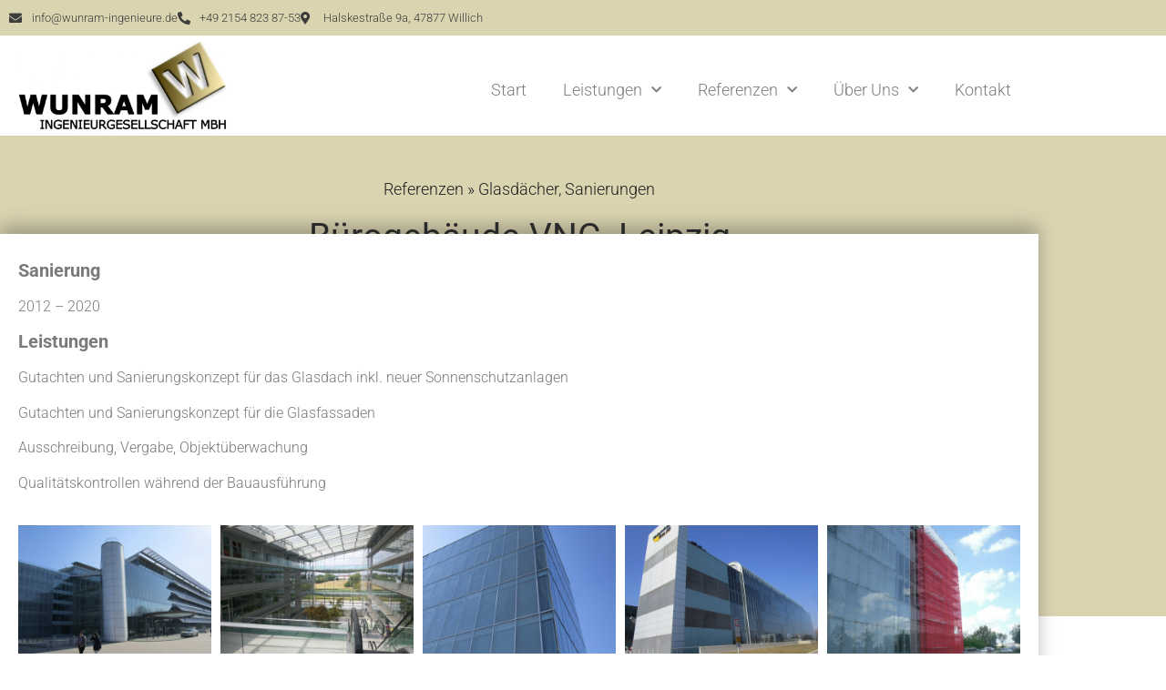

--- FILE ---
content_type: text/html; charset=UTF-8
request_url: https://www.wunram-ingenieure.de/referenz/buerogebaeude-vng-leipzig/
body_size: 22064
content:
<!doctype html>
<html lang="de">
<head>
	<meta charset="UTF-8">
	<meta name="viewport" content="width=device-width, initial-scale=1">
	<link rel="profile" href="https://gmpg.org/xfn/11">
	<meta name='robots' content='index, follow, max-image-preview:large, max-snippet:-1, max-video-preview:-1' />

	<!-- This site is optimized with the Yoast SEO plugin v26.6 - https://yoast.com/wordpress/plugins/seo/ -->
	<title>Bürogebäude VNG, Leipzig - Wunram Ingenieurgesellschaft</title>
	<meta name="description" content="Beseitigung von Undichtigkeiten am Glasdach, Sanierung des Glasdachs, Erneuerung Sonnenschutz" />
	<link rel="canonical" href="https://www.wunram-ingenieure.de/referenz/buerogebaeude-vng-leipzig/" />
	<meta property="og:locale" content="de_DE" />
	<meta property="og:type" content="article" />
	<meta property="og:title" content="Bürogebäude VNG, Leipzig - Wunram Ingenieurgesellschaft" />
	<meta property="og:description" content="Beseitigung von Undichtigkeiten am Glasdach, Sanierung des Glasdachs, Erneuerung Sonnenschutz" />
	<meta property="og:url" content="https://www.wunram-ingenieure.de/referenz/buerogebaeude-vng-leipzig/" />
	<meta property="og:site_name" content="Wunram Ingenieurgesellschaft" />
	<meta property="article:modified_time" content="2024-09-18T09:54:35+00:00" />
	<meta property="og:image" content="https://www.wunram-ingenieure.de/wp-content/uploads/2022/06/VNG-Leipzig-0-scaled.jpg" />
	<meta property="og:image:width" content="2560" />
	<meta property="og:image:height" content="1491" />
	<meta property="og:image:type" content="image/jpeg" />
	<meta name="twitter:card" content="summary_large_image" />
	<script type="application/ld+json" class="yoast-schema-graph">{"@context":"https://schema.org","@graph":[{"@type":"WebPage","@id":"https://www.wunram-ingenieure.de/referenz/buerogebaeude-vng-leipzig/","url":"https://www.wunram-ingenieure.de/referenz/buerogebaeude-vng-leipzig/","name":"Bürogebäude VNG, Leipzig - Wunram Ingenieurgesellschaft","isPartOf":{"@id":"https://www.wunram-ingenieure.de/#website"},"primaryImageOfPage":{"@id":"https://www.wunram-ingenieure.de/referenz/buerogebaeude-vng-leipzig/#primaryimage"},"image":{"@id":"https://www.wunram-ingenieure.de/referenz/buerogebaeude-vng-leipzig/#primaryimage"},"thumbnailUrl":"https://www.wunram-ingenieure.de/wp-content/uploads/2022/06/VNG-Leipzig-0-scaled.jpg","datePublished":"2022-06-17T14:19:04+00:00","dateModified":"2024-09-18T09:54:35+00:00","description":"Beseitigung von Undichtigkeiten am Glasdach, Sanierung des Glasdachs, Erneuerung Sonnenschutz","breadcrumb":{"@id":"https://www.wunram-ingenieure.de/referenz/buerogebaeude-vng-leipzig/#breadcrumb"},"inLanguage":"de","potentialAction":[{"@type":"ReadAction","target":["https://www.wunram-ingenieure.de/referenz/buerogebaeude-vng-leipzig/"]}]},{"@type":"ImageObject","inLanguage":"de","@id":"https://www.wunram-ingenieure.de/referenz/buerogebaeude-vng-leipzig/#primaryimage","url":"https://www.wunram-ingenieure.de/wp-content/uploads/2022/06/VNG-Leipzig-0-scaled.jpg","contentUrl":"https://www.wunram-ingenieure.de/wp-content/uploads/2022/06/VNG-Leipzig-0-scaled.jpg","width":2560,"height":1491,"caption":"Ansicht Fassade"},{"@type":"BreadcrumbList","@id":"https://www.wunram-ingenieure.de/referenz/buerogebaeude-vng-leipzig/#breadcrumb","itemListElement":[{"@type":"ListItem","position":1,"name":"Startseite","item":"https://www.wunram-ingenieure.de/"},{"@type":"ListItem","position":2,"name":"Referenzen","item":"https://www.wunram-ingenieure.de/referenz/"},{"@type":"ListItem","position":3,"name":"Bürogebäude VNG, Leipzig"}]},{"@type":"WebSite","@id":"https://www.wunram-ingenieure.de/#website","url":"https://www.wunram-ingenieure.de/","name":"Wunram Ingenieurgesellschaft","description":"Gutachter und Sachverständige für Fenster, Fassaden und Bauphysik","publisher":{"@id":"https://www.wunram-ingenieure.de/#organization"},"potentialAction":[{"@type":"SearchAction","target":{"@type":"EntryPoint","urlTemplate":"https://www.wunram-ingenieure.de/?s={search_term_string}"},"query-input":{"@type":"PropertyValueSpecification","valueRequired":true,"valueName":"search_term_string"}}],"inLanguage":"de"},{"@type":"Organization","@id":"https://www.wunram-ingenieure.de/#organization","name":"Wunram Ingenieurgesellschaft","url":"https://www.wunram-ingenieure.de/","logo":{"@type":"ImageObject","inLanguage":"de","@id":"https://www.wunram-ingenieure.de/#/schema/logo/image/","url":"https://www.wunram-ingenieure.de/wp-content/uploads/2022/03/Wunram-Logo-scaled.jpg","contentUrl":"https://www.wunram-ingenieure.de/wp-content/uploads/2022/03/Wunram-Logo-scaled.jpg","width":2560,"height":1049,"caption":"Wunram Ingenieurgesellschaft"},"image":{"@id":"https://www.wunram-ingenieure.de/#/schema/logo/image/"}}]}</script>
	<!-- / Yoast SEO plugin. -->


<link rel="alternate" type="application/rss+xml" title="Wunram Ingenieurgesellschaft &raquo; Feed" href="https://www.wunram-ingenieure.de/feed/" />
<link rel="alternate" type="application/rss+xml" title="Wunram Ingenieurgesellschaft &raquo; Kommentar-Feed" href="https://www.wunram-ingenieure.de/comments/feed/" />
<link rel="alternate" title="oEmbed (JSON)" type="application/json+oembed" href="https://www.wunram-ingenieure.de/wp-json/oembed/1.0/embed?url=https%3A%2F%2Fwww.wunram-ingenieure.de%2Freferenz%2Fbuerogebaeude-vng-leipzig%2F" />
<link rel="alternate" title="oEmbed (XML)" type="text/xml+oembed" href="https://www.wunram-ingenieure.de/wp-json/oembed/1.0/embed?url=https%3A%2F%2Fwww.wunram-ingenieure.de%2Freferenz%2Fbuerogebaeude-vng-leipzig%2F&#038;format=xml" />
<style id='wp-img-auto-sizes-contain-inline-css'>
img:is([sizes=auto i],[sizes^="auto," i]){contain-intrinsic-size:3000px 1500px}
/*# sourceURL=wp-img-auto-sizes-contain-inline-css */
</style>
<style id='wp-emoji-styles-inline-css'>

	img.wp-smiley, img.emoji {
		display: inline !important;
		border: none !important;
		box-shadow: none !important;
		height: 1em !important;
		width: 1em !important;
		margin: 0 0.07em !important;
		vertical-align: -0.1em !important;
		background: none !important;
		padding: 0 !important;
	}
/*# sourceURL=wp-emoji-styles-inline-css */
</style>
<link rel='stylesheet' id='wp-block-library-css' href='https://www.wunram-ingenieure.de/wp-includes/css/dist/block-library/style.min.css?ver=6.9' media='all' />
<style id='global-styles-inline-css'>
:root{--wp--preset--aspect-ratio--square: 1;--wp--preset--aspect-ratio--4-3: 4/3;--wp--preset--aspect-ratio--3-4: 3/4;--wp--preset--aspect-ratio--3-2: 3/2;--wp--preset--aspect-ratio--2-3: 2/3;--wp--preset--aspect-ratio--16-9: 16/9;--wp--preset--aspect-ratio--9-16: 9/16;--wp--preset--color--black: #000000;--wp--preset--color--cyan-bluish-gray: #abb8c3;--wp--preset--color--white: #ffffff;--wp--preset--color--pale-pink: #f78da7;--wp--preset--color--vivid-red: #cf2e2e;--wp--preset--color--luminous-vivid-orange: #ff6900;--wp--preset--color--luminous-vivid-amber: #fcb900;--wp--preset--color--light-green-cyan: #7bdcb5;--wp--preset--color--vivid-green-cyan: #00d084;--wp--preset--color--pale-cyan-blue: #8ed1fc;--wp--preset--color--vivid-cyan-blue: #0693e3;--wp--preset--color--vivid-purple: #9b51e0;--wp--preset--gradient--vivid-cyan-blue-to-vivid-purple: linear-gradient(135deg,rgb(6,147,227) 0%,rgb(155,81,224) 100%);--wp--preset--gradient--light-green-cyan-to-vivid-green-cyan: linear-gradient(135deg,rgb(122,220,180) 0%,rgb(0,208,130) 100%);--wp--preset--gradient--luminous-vivid-amber-to-luminous-vivid-orange: linear-gradient(135deg,rgb(252,185,0) 0%,rgb(255,105,0) 100%);--wp--preset--gradient--luminous-vivid-orange-to-vivid-red: linear-gradient(135deg,rgb(255,105,0) 0%,rgb(207,46,46) 100%);--wp--preset--gradient--very-light-gray-to-cyan-bluish-gray: linear-gradient(135deg,rgb(238,238,238) 0%,rgb(169,184,195) 100%);--wp--preset--gradient--cool-to-warm-spectrum: linear-gradient(135deg,rgb(74,234,220) 0%,rgb(151,120,209) 20%,rgb(207,42,186) 40%,rgb(238,44,130) 60%,rgb(251,105,98) 80%,rgb(254,248,76) 100%);--wp--preset--gradient--blush-light-purple: linear-gradient(135deg,rgb(255,206,236) 0%,rgb(152,150,240) 100%);--wp--preset--gradient--blush-bordeaux: linear-gradient(135deg,rgb(254,205,165) 0%,rgb(254,45,45) 50%,rgb(107,0,62) 100%);--wp--preset--gradient--luminous-dusk: linear-gradient(135deg,rgb(255,203,112) 0%,rgb(199,81,192) 50%,rgb(65,88,208) 100%);--wp--preset--gradient--pale-ocean: linear-gradient(135deg,rgb(255,245,203) 0%,rgb(182,227,212) 50%,rgb(51,167,181) 100%);--wp--preset--gradient--electric-grass: linear-gradient(135deg,rgb(202,248,128) 0%,rgb(113,206,126) 100%);--wp--preset--gradient--midnight: linear-gradient(135deg,rgb(2,3,129) 0%,rgb(40,116,252) 100%);--wp--preset--font-size--small: 13px;--wp--preset--font-size--medium: 20px;--wp--preset--font-size--large: 36px;--wp--preset--font-size--x-large: 42px;--wp--preset--spacing--20: 0.44rem;--wp--preset--spacing--30: 0.67rem;--wp--preset--spacing--40: 1rem;--wp--preset--spacing--50: 1.5rem;--wp--preset--spacing--60: 2.25rem;--wp--preset--spacing--70: 3.38rem;--wp--preset--spacing--80: 5.06rem;--wp--preset--shadow--natural: 6px 6px 9px rgba(0, 0, 0, 0.2);--wp--preset--shadow--deep: 12px 12px 50px rgba(0, 0, 0, 0.4);--wp--preset--shadow--sharp: 6px 6px 0px rgba(0, 0, 0, 0.2);--wp--preset--shadow--outlined: 6px 6px 0px -3px rgb(255, 255, 255), 6px 6px rgb(0, 0, 0);--wp--preset--shadow--crisp: 6px 6px 0px rgb(0, 0, 0);}:root { --wp--style--global--content-size: 800px;--wp--style--global--wide-size: 1200px; }:where(body) { margin: 0; }.wp-site-blocks > .alignleft { float: left; margin-right: 2em; }.wp-site-blocks > .alignright { float: right; margin-left: 2em; }.wp-site-blocks > .aligncenter { justify-content: center; margin-left: auto; margin-right: auto; }:where(.wp-site-blocks) > * { margin-block-start: 24px; margin-block-end: 0; }:where(.wp-site-blocks) > :first-child { margin-block-start: 0; }:where(.wp-site-blocks) > :last-child { margin-block-end: 0; }:root { --wp--style--block-gap: 24px; }:root :where(.is-layout-flow) > :first-child{margin-block-start: 0;}:root :where(.is-layout-flow) > :last-child{margin-block-end: 0;}:root :where(.is-layout-flow) > *{margin-block-start: 24px;margin-block-end: 0;}:root :where(.is-layout-constrained) > :first-child{margin-block-start: 0;}:root :where(.is-layout-constrained) > :last-child{margin-block-end: 0;}:root :where(.is-layout-constrained) > *{margin-block-start: 24px;margin-block-end: 0;}:root :where(.is-layout-flex){gap: 24px;}:root :where(.is-layout-grid){gap: 24px;}.is-layout-flow > .alignleft{float: left;margin-inline-start: 0;margin-inline-end: 2em;}.is-layout-flow > .alignright{float: right;margin-inline-start: 2em;margin-inline-end: 0;}.is-layout-flow > .aligncenter{margin-left: auto !important;margin-right: auto !important;}.is-layout-constrained > .alignleft{float: left;margin-inline-start: 0;margin-inline-end: 2em;}.is-layout-constrained > .alignright{float: right;margin-inline-start: 2em;margin-inline-end: 0;}.is-layout-constrained > .aligncenter{margin-left: auto !important;margin-right: auto !important;}.is-layout-constrained > :where(:not(.alignleft):not(.alignright):not(.alignfull)){max-width: var(--wp--style--global--content-size);margin-left: auto !important;margin-right: auto !important;}.is-layout-constrained > .alignwide{max-width: var(--wp--style--global--wide-size);}body .is-layout-flex{display: flex;}.is-layout-flex{flex-wrap: wrap;align-items: center;}.is-layout-flex > :is(*, div){margin: 0;}body .is-layout-grid{display: grid;}.is-layout-grid > :is(*, div){margin: 0;}body{padding-top: 0px;padding-right: 0px;padding-bottom: 0px;padding-left: 0px;}a:where(:not(.wp-element-button)){text-decoration: underline;}:root :where(.wp-element-button, .wp-block-button__link){background-color: #32373c;border-width: 0;color: #fff;font-family: inherit;font-size: inherit;font-style: inherit;font-weight: inherit;letter-spacing: inherit;line-height: inherit;padding-top: calc(0.667em + 2px);padding-right: calc(1.333em + 2px);padding-bottom: calc(0.667em + 2px);padding-left: calc(1.333em + 2px);text-decoration: none;text-transform: inherit;}.has-black-color{color: var(--wp--preset--color--black) !important;}.has-cyan-bluish-gray-color{color: var(--wp--preset--color--cyan-bluish-gray) !important;}.has-white-color{color: var(--wp--preset--color--white) !important;}.has-pale-pink-color{color: var(--wp--preset--color--pale-pink) !important;}.has-vivid-red-color{color: var(--wp--preset--color--vivid-red) !important;}.has-luminous-vivid-orange-color{color: var(--wp--preset--color--luminous-vivid-orange) !important;}.has-luminous-vivid-amber-color{color: var(--wp--preset--color--luminous-vivid-amber) !important;}.has-light-green-cyan-color{color: var(--wp--preset--color--light-green-cyan) !important;}.has-vivid-green-cyan-color{color: var(--wp--preset--color--vivid-green-cyan) !important;}.has-pale-cyan-blue-color{color: var(--wp--preset--color--pale-cyan-blue) !important;}.has-vivid-cyan-blue-color{color: var(--wp--preset--color--vivid-cyan-blue) !important;}.has-vivid-purple-color{color: var(--wp--preset--color--vivid-purple) !important;}.has-black-background-color{background-color: var(--wp--preset--color--black) !important;}.has-cyan-bluish-gray-background-color{background-color: var(--wp--preset--color--cyan-bluish-gray) !important;}.has-white-background-color{background-color: var(--wp--preset--color--white) !important;}.has-pale-pink-background-color{background-color: var(--wp--preset--color--pale-pink) !important;}.has-vivid-red-background-color{background-color: var(--wp--preset--color--vivid-red) !important;}.has-luminous-vivid-orange-background-color{background-color: var(--wp--preset--color--luminous-vivid-orange) !important;}.has-luminous-vivid-amber-background-color{background-color: var(--wp--preset--color--luminous-vivid-amber) !important;}.has-light-green-cyan-background-color{background-color: var(--wp--preset--color--light-green-cyan) !important;}.has-vivid-green-cyan-background-color{background-color: var(--wp--preset--color--vivid-green-cyan) !important;}.has-pale-cyan-blue-background-color{background-color: var(--wp--preset--color--pale-cyan-blue) !important;}.has-vivid-cyan-blue-background-color{background-color: var(--wp--preset--color--vivid-cyan-blue) !important;}.has-vivid-purple-background-color{background-color: var(--wp--preset--color--vivid-purple) !important;}.has-black-border-color{border-color: var(--wp--preset--color--black) !important;}.has-cyan-bluish-gray-border-color{border-color: var(--wp--preset--color--cyan-bluish-gray) !important;}.has-white-border-color{border-color: var(--wp--preset--color--white) !important;}.has-pale-pink-border-color{border-color: var(--wp--preset--color--pale-pink) !important;}.has-vivid-red-border-color{border-color: var(--wp--preset--color--vivid-red) !important;}.has-luminous-vivid-orange-border-color{border-color: var(--wp--preset--color--luminous-vivid-orange) !important;}.has-luminous-vivid-amber-border-color{border-color: var(--wp--preset--color--luminous-vivid-amber) !important;}.has-light-green-cyan-border-color{border-color: var(--wp--preset--color--light-green-cyan) !important;}.has-vivid-green-cyan-border-color{border-color: var(--wp--preset--color--vivid-green-cyan) !important;}.has-pale-cyan-blue-border-color{border-color: var(--wp--preset--color--pale-cyan-blue) !important;}.has-vivid-cyan-blue-border-color{border-color: var(--wp--preset--color--vivid-cyan-blue) !important;}.has-vivid-purple-border-color{border-color: var(--wp--preset--color--vivid-purple) !important;}.has-vivid-cyan-blue-to-vivid-purple-gradient-background{background: var(--wp--preset--gradient--vivid-cyan-blue-to-vivid-purple) !important;}.has-light-green-cyan-to-vivid-green-cyan-gradient-background{background: var(--wp--preset--gradient--light-green-cyan-to-vivid-green-cyan) !important;}.has-luminous-vivid-amber-to-luminous-vivid-orange-gradient-background{background: var(--wp--preset--gradient--luminous-vivid-amber-to-luminous-vivid-orange) !important;}.has-luminous-vivid-orange-to-vivid-red-gradient-background{background: var(--wp--preset--gradient--luminous-vivid-orange-to-vivid-red) !important;}.has-very-light-gray-to-cyan-bluish-gray-gradient-background{background: var(--wp--preset--gradient--very-light-gray-to-cyan-bluish-gray) !important;}.has-cool-to-warm-spectrum-gradient-background{background: var(--wp--preset--gradient--cool-to-warm-spectrum) !important;}.has-blush-light-purple-gradient-background{background: var(--wp--preset--gradient--blush-light-purple) !important;}.has-blush-bordeaux-gradient-background{background: var(--wp--preset--gradient--blush-bordeaux) !important;}.has-luminous-dusk-gradient-background{background: var(--wp--preset--gradient--luminous-dusk) !important;}.has-pale-ocean-gradient-background{background: var(--wp--preset--gradient--pale-ocean) !important;}.has-electric-grass-gradient-background{background: var(--wp--preset--gradient--electric-grass) !important;}.has-midnight-gradient-background{background: var(--wp--preset--gradient--midnight) !important;}.has-small-font-size{font-size: var(--wp--preset--font-size--small) !important;}.has-medium-font-size{font-size: var(--wp--preset--font-size--medium) !important;}.has-large-font-size{font-size: var(--wp--preset--font-size--large) !important;}.has-x-large-font-size{font-size: var(--wp--preset--font-size--x-large) !important;}
:root :where(.wp-block-pullquote){font-size: 1.5em;line-height: 1.6;}
/*# sourceURL=global-styles-inline-css */
</style>
<link rel='stylesheet' id='maincss-css' href='https://www.wunram-ingenieure.de/wp-content/plugins/math-captcha-for-elementor-forms//assets/css/main.css?ver=6.9' media='all' />
<link rel='stylesheet' id='owl-base-css-css' href='https://www.wunram-ingenieure.de/wp-content/plugins/ski-owl-carousel/css/owl.carousel.min.css?ver=6.9' media='all' />
<link rel='stylesheet' id='owl-theme-css-css' href='https://www.wunram-ingenieure.de/wp-content/plugins/ski-owl-carousel/css/owl.theme.default.min.css?ver=6.9' media='all' />
<link rel='stylesheet' id='ski-owl-css-css' href='https://www.wunram-ingenieure.de/wp-content/plugins/ski-owl-carousel/css/style.css?ver=6.9' media='all' />
<link rel='stylesheet' id='owl.carousel.style-css' href='https://www.wunram-ingenieure.de/wp-content/plugins/wp-posts-carousel/owl.carousel/assets/owl.carousel.css?ver=6.9' media='all' />
<link rel='stylesheet' id='hello-elementor-css' href='https://www.wunram-ingenieure.de/wp-content/themes/hello-elementor/assets/css/reset.css?ver=3.4.5' media='all' />
<link rel='stylesheet' id='hello-elementor-theme-style-css' href='https://www.wunram-ingenieure.de/wp-content/themes/hello-elementor/assets/css/theme.css?ver=3.4.5' media='all' />
<link rel='stylesheet' id='hello-elementor-header-footer-css' href='https://www.wunram-ingenieure.de/wp-content/themes/hello-elementor/assets/css/header-footer.css?ver=3.4.5' media='all' />
<link rel='stylesheet' id='elementor-frontend-css' href='https://www.wunram-ingenieure.de/wp-content/plugins/elementor/assets/css/frontend.min.css?ver=3.34.0' media='all' />
<style id='elementor-frontend-inline-css'>
.elementor-304 .elementor-element.elementor-element-4baf02c5 > .elementor-background-overlay{background-image:url("https://www.wunram-ingenieure.de/wp-content/uploads/2022/06/VNG-Leipzig-0-scaled.jpg");}
/*# sourceURL=elementor-frontend-inline-css */
</style>
<link rel='stylesheet' id='widget-icon-list-css' href='https://www.wunram-ingenieure.de/wp-content/plugins/elementor/assets/css/widget-icon-list.min.css?ver=3.34.0' media='all' />
<link rel='stylesheet' id='widget-image-css' href='https://www.wunram-ingenieure.de/wp-content/plugins/elementor/assets/css/widget-image.min.css?ver=3.34.0' media='all' />
<link rel='stylesheet' id='widget-nav-menu-css' href='https://www.wunram-ingenieure.de/wp-content/plugins/elementor-pro/assets/css/widget-nav-menu.min.css?ver=3.34.0' media='all' />
<link rel='stylesheet' id='e-sticky-css' href='https://www.wunram-ingenieure.de/wp-content/plugins/elementor-pro/assets/css/modules/sticky.min.css?ver=3.34.0' media='all' />
<link rel='stylesheet' id='swiper-css' href='https://www.wunram-ingenieure.de/wp-content/plugins/elementor/assets/lib/swiper/v8/css/swiper.min.css?ver=8.4.5' media='all' />
<link rel='stylesheet' id='e-swiper-css' href='https://www.wunram-ingenieure.de/wp-content/plugins/elementor/assets/css/conditionals/e-swiper.min.css?ver=3.34.0' media='all' />
<link rel='stylesheet' id='widget-image-carousel-css' href='https://www.wunram-ingenieure.de/wp-content/plugins/elementor/assets/css/widget-image-carousel.min.css?ver=3.34.0' media='all' />
<link rel='stylesheet' id='e-animation-fadeIn-css' href='https://www.wunram-ingenieure.de/wp-content/plugins/elementor/assets/lib/animations/styles/fadeIn.min.css?ver=3.34.0' media='all' />
<link rel='stylesheet' id='widget-heading-css' href='https://www.wunram-ingenieure.de/wp-content/plugins/elementor/assets/css/widget-heading.min.css?ver=3.34.0' media='all' />
<link rel='stylesheet' id='widget-post-info-css' href='https://www.wunram-ingenieure.de/wp-content/plugins/elementor-pro/assets/css/widget-post-info.min.css?ver=3.34.0' media='all' />
<link rel='stylesheet' id='elementor-icons-shared-0-css' href='https://www.wunram-ingenieure.de/wp-content/plugins/elementor/assets/lib/font-awesome/css/fontawesome.min.css?ver=5.15.3' media='all' />
<link rel='stylesheet' id='elementor-icons-fa-regular-css' href='https://www.wunram-ingenieure.de/wp-content/plugins/elementor/assets/lib/font-awesome/css/regular.min.css?ver=5.15.3' media='all' />
<link rel='stylesheet' id='elementor-icons-fa-solid-css' href='https://www.wunram-ingenieure.de/wp-content/plugins/elementor/assets/lib/font-awesome/css/solid.min.css?ver=5.15.3' media='all' />
<link rel='stylesheet' id='widget-gallery-css' href='https://www.wunram-ingenieure.de/wp-content/plugins/elementor-pro/assets/css/widget-gallery.min.css?ver=3.34.0' media='all' />
<link rel='stylesheet' id='elementor-gallery-css' href='https://www.wunram-ingenieure.de/wp-content/plugins/elementor/assets/lib/e-gallery/css/e-gallery.min.css?ver=1.2.0' media='all' />
<link rel='stylesheet' id='e-transitions-css' href='https://www.wunram-ingenieure.de/wp-content/plugins/elementor-pro/assets/css/conditionals/transitions.min.css?ver=3.34.0' media='all' />
<link rel='stylesheet' id='widget-spacer-css' href='https://www.wunram-ingenieure.de/wp-content/plugins/elementor/assets/css/widget-spacer.min.css?ver=3.34.0' media='all' />
<link rel='stylesheet' id='elementor-icons-css' href='https://www.wunram-ingenieure.de/wp-content/plugins/elementor/assets/lib/eicons/css/elementor-icons.min.css?ver=5.45.0' media='all' />
<link rel='stylesheet' id='elementor-post-22-css' href='https://www.wunram-ingenieure.de/wp-content/uploads/elementor/css/post-22.css?ver=1769319002' media='all' />
<link rel='stylesheet' id='elementor-post-33-css' href='https://www.wunram-ingenieure.de/wp-content/uploads/elementor/css/post-33.css?ver=1769319002' media='all' />
<link rel='stylesheet' id='elementor-post-44-css' href='https://www.wunram-ingenieure.de/wp-content/uploads/elementor/css/post-44.css?ver=1769319002' media='all' />
<link rel='stylesheet' id='elementor-post-304-css' href='https://www.wunram-ingenieure.de/wp-content/uploads/elementor/css/post-304.css?ver=1769319002' media='all' />
<link rel='stylesheet' id='borlabs-cookie-css' href='https://www.wunram-ingenieure.de/wp-content/cache/borlabs-cookie/borlabs-cookie_1_de.css?ver=2.3.6-12' media='all' />
<link rel='stylesheet' id='elementor-gf-local-roboto-css' href='//www.wunram-ingenieure.de/wp-content/uploads/omgf/elementor-gf-local-roboto/elementor-gf-local-roboto.css?ver=1656426909' media='all' />
<script src="https://www.wunram-ingenieure.de/wp-includes/js/jquery/jquery.min.js?ver=3.7.1" id="jquery-core-js"></script>
<script src="https://www.wunram-ingenieure.de/wp-includes/js/jquery/jquery-migrate.min.js?ver=3.4.1" id="jquery-migrate-js"></script>
<script src="https://www.wunram-ingenieure.de/wp-content/plugins/ski-owl-carousel/js/owl.carousel.min.js?ver=6.9" id="owl-js-js"></script>
<script src="https://www.wunram-ingenieure.de/wp-content/plugins/ski-owl-carousel/js/script.js?ver=6.9" id="ski-owl-js-js"></script>
<script src="https://www.wunram-ingenieure.de/wp-content/plugins/wp-posts-carousel/owl.carousel/owl.carousel.js?ver=2.0.0" id="owl.carousel-js"></script>
<script src="https://www.wunram-ingenieure.de/wp-content/plugins/wp-posts-carousel/owl.carousel/jquery.mousewheel.min.js?ver=3.1.12" id="jquery-mousewheel-js"></script>
<link rel="https://api.w.org/" href="https://www.wunram-ingenieure.de/wp-json/" /><link rel="EditURI" type="application/rsd+xml" title="RSD" href="https://www.wunram-ingenieure.de/xmlrpc.php?rsd" />
<meta name="generator" content="WordPress 6.9" />
<link rel='shortlink' href='https://www.wunram-ingenieure.de/?p=1135' />
<script>
  var bs_math_captcha_plus_sign = false;
  var bs_math_captcha_minus_sign = false;
  var bs_math_captcha_multiply_sign = false;
      bs_math_captcha_plus_sign = true;
      bs_math_captcha_minus_sign = true;
      bs_math_captcha_multiply_sign = true;
   jQuery(document).ready(function($) {
    $(document).on('click', '.bs-submit-button-event', function (e) {   
      e.stopPropagation();
          if ($(".elementor-field-type-submit .elementor-button").is(":disabled"))
          {
          $('#errorcaptcha').show();
          $('#bs_ebcaptchainput').css('border-color', 'red');
            if ($("#errorcaptcha").length == 0) {
              $('<p id="errorcaptcha">Bitte überprüfen Sie die Eingabe.</p>').insertBefore('.elementor-field-type-submit');
              $('#bs_ebcaptchainput').css('border-color', 'red');
            }
          }
          else {
            $('#errorcaptcha').hide();
            $('#bs_ebcaptchainput').css('border-color', '');
        }
      });
  });
</script>
<script>var wp_posts_carousel_url="https://www.wunram-ingenieure.de/wp-content/plugins/wp-posts-carousel/";</script><meta name="generator" content="Elementor 3.34.0; features: additional_custom_breakpoints; settings: css_print_method-external, google_font-enabled, font_display-auto">
			<style>
				.e-con.e-parent:nth-of-type(n+4):not(.e-lazyloaded):not(.e-no-lazyload),
				.e-con.e-parent:nth-of-type(n+4):not(.e-lazyloaded):not(.e-no-lazyload) * {
					background-image: none !important;
				}
				@media screen and (max-height: 1024px) {
					.e-con.e-parent:nth-of-type(n+3):not(.e-lazyloaded):not(.e-no-lazyload),
					.e-con.e-parent:nth-of-type(n+3):not(.e-lazyloaded):not(.e-no-lazyload) * {
						background-image: none !important;
					}
				}
				@media screen and (max-height: 640px) {
					.e-con.e-parent:nth-of-type(n+2):not(.e-lazyloaded):not(.e-no-lazyload),
					.e-con.e-parent:nth-of-type(n+2):not(.e-lazyloaded):not(.e-no-lazyload) * {
						background-image: none !important;
					}
				}
			</style>
			<link rel="icon" href="https://www.wunram-ingenieure.de/wp-content/uploads/2022/04/cropped-wunram-favicon-32x32.jpg" sizes="32x32" />
<link rel="icon" href="https://www.wunram-ingenieure.de/wp-content/uploads/2022/04/cropped-wunram-favicon-192x192.jpg" sizes="192x192" />
<link rel="apple-touch-icon" href="https://www.wunram-ingenieure.de/wp-content/uploads/2022/04/cropped-wunram-favicon-180x180.jpg" />
<meta name="msapplication-TileImage" content="https://www.wunram-ingenieure.de/wp-content/uploads/2022/04/cropped-wunram-favicon-270x270.jpg" />
		<style id="wp-custom-css">
			
body.tax-referenz_kategorie {
	
}

body.tax-referenz_kategorie .hentry {
	position:relative!important;
}

body.tax-referenz_kategorie .hentry .elementor-post__text {
	display: block!important;
	position: absolute!important;
	top:45%;
	left:0;
	text-align:center;
}

body.tax-referenz_kategorie .hentry .elementor-post__text {
	pointer-events: none;
}

body.tax-referenz_kategorie .hentry .elementor-post__text h3 {
display:inline;
	vertical-align:middle;
	pointer-events: none;
}

body.tax-referenz_kategorie .hentry .elementor-post__text a { 
	pointer-events: none;
	text-shadow: 0px 0px 10px rgba(0,0,0,0.89);
}

body.tax-referenz_kategorie .hentry a.elementor-post__thumbnail__link {
	margin-bottom: 0!important;
}

body.tax-referenz_kategorie .hentry a.elementor-post__thumbnail__link {
	background-color: #DAD4B1;
}
body.tax-referenz_kategorie .hentry a.elementor-post__thumbnail__link img {
	opacity: 1;
	transition: opacity .5s;
}
body.tax-referenz_kategorie .hentry a.elementor-post__thumbnail__link:hover img {
	opacity: 0.2;
	
}
body.tax-referenz_kategorie .hentry:hover  .elementor-post__text a {
	color:#ffffff;
}


body.single-referenz .gallery .gallery-item {
   display: inline-block;
	box-sizing:border-box;
	margin-right: 10px!important;
	margin-bottom: 5px!important;
}

body.single-referenz .gallery .gallery-item img {
   -moz-transition: all 0.3s;
  -webkit-transition: all 0.3s;
  transition: all 0.3s;
}
body.single-referenz .gallery .gallery-item img:hover {
  -moz-transform: scale(1.1);
  -webkit-transform: scale(1.1);
  transform: scale(1.1);
}

body.single-referenz .gallery.gallery-columns-4 .gallery-item {
	 max-width: 25%;
}

body.single-referenz .gallery.gallery-columns-5 .gallery-item {
   max-width: 19.2%;
}

/* select alternating items */
body.single-referenz .gallery.gallery-columns-5 .gallery-item:nth-of-type(5n) {
  margin-right: 0px!important;
}


		</style>
		</head>
<body class="wp-singular referenz-template-default single single-referenz postid-1135 wp-custom-logo wp-embed-responsive wp-theme-hello-elementor eio-default ally-default hello-elementor-default elementor-default elementor-kit-22 elementor-page-304">


<a class="skip-link screen-reader-text" href="#content">Zum Inhalt springen</a>

		<header data-elementor-type="header" data-elementor-id="33" class="elementor elementor-33 elementor-location-header" data-elementor-post-type="elementor_library">
					<section class="elementor-section elementor-top-section elementor-element elementor-element-7dfaddc elementor-section-full_width elementor-section-height-default elementor-section-height-default" data-id="7dfaddc" data-element_type="section" data-settings="{&quot;sticky&quot;:&quot;top&quot;,&quot;sticky_on&quot;:[&quot;desktop&quot;],&quot;background_background&quot;:&quot;classic&quot;,&quot;sticky_offset&quot;:0,&quot;sticky_effects_offset&quot;:0,&quot;sticky_anchor_link_offset&quot;:0}">
						<div class="elementor-container elementor-column-gap-default">
					<div class="elementor-column elementor-col-100 elementor-top-column elementor-element elementor-element-8eaf4f5" data-id="8eaf4f5" data-element_type="column">
			<div class="elementor-widget-wrap elementor-element-populated">
						<section class="elementor-section elementor-inner-section elementor-element elementor-element-978dd66 elementor-hidden-mobile elementor-section-boxed elementor-section-height-default elementor-section-height-default" data-id="978dd66" data-element_type="section" data-settings="{&quot;background_background&quot;:&quot;classic&quot;}">
						<div class="elementor-container elementor-column-gap-default">
					<div class="elementor-column elementor-col-100 elementor-inner-column elementor-element elementor-element-094cc95" data-id="094cc95" data-element_type="column">
			<div class="elementor-widget-wrap elementor-element-populated">
						<div class="elementor-element elementor-element-6524aaf elementor-icon-list--layout-inline elementor-align-end elementor-tablet-align-center elementor-list-item-link-full_width elementor-widget elementor-widget-icon-list" data-id="6524aaf" data-element_type="widget" data-widget_type="icon-list.default">
				<div class="elementor-widget-container">
							<ul class="elementor-icon-list-items elementor-inline-items">
							<li class="elementor-icon-list-item elementor-inline-item">
											<a href="mailto:info@wunram-ingenieure.de">

												<span class="elementor-icon-list-icon">
							<i aria-hidden="true" class="fas fa-envelope"></i>						</span>
										<span class="elementor-icon-list-text">info@wunram-ingenieure.de</span>
											</a>
									</li>
								<li class="elementor-icon-list-item elementor-inline-item">
											<a href="tel:+4921548238753">

												<span class="elementor-icon-list-icon">
							<i aria-hidden="true" class="fas fa-phone-alt"></i>						</span>
										<span class="elementor-icon-list-text">+49 2154 823 87-53</span>
											</a>
									</li>
								<li class="elementor-icon-list-item elementor-inline-item">
											<a href="https://www.wunram-ingenieure.de/#kontakt">

												<span class="elementor-icon-list-icon">
							<i aria-hidden="true" class="fas fa-map-marker-alt"></i>						</span>
										<span class="elementor-icon-list-text">Halskestraße 9a, 47877 Willich</span>
											</a>
									</li>
						</ul>
						</div>
				</div>
					</div>
		</div>
					</div>
		</section>
				<section class="elementor-section elementor-inner-section elementor-element elementor-element-e7766d9 elementor-section-boxed elementor-section-height-default elementor-section-height-default" data-id="e7766d9" data-element_type="section">
						<div class="elementor-container elementor-column-gap-default">
					<div class="elementor-column elementor-col-50 elementor-inner-column elementor-element elementor-element-da4a710" data-id="da4a710" data-element_type="column">
			<div class="elementor-widget-wrap elementor-element-populated">
						<div class="elementor-element elementor-element-1da2a209 elementor-widget elementor-widget-theme-site-logo elementor-widget-image" data-id="1da2a209" data-element_type="widget" data-widget_type="theme-site-logo.default">
				<div class="elementor-widget-container">
											<a href="https://www.wunram-ingenieure.de">
			<img fetchpriority="high" width="2560" height="1049" src="https://www.wunram-ingenieure.de/wp-content/uploads/2022/03/Wunram-Logo-scaled.jpg" class="attachment-full size-full wp-image-23" alt="" srcset="https://www.wunram-ingenieure.de/wp-content/uploads/2022/03/Wunram-Logo-scaled.jpg 2560w, https://www.wunram-ingenieure.de/wp-content/uploads/2022/03/Wunram-Logo-300x123.jpg 300w, https://www.wunram-ingenieure.de/wp-content/uploads/2022/03/Wunram-Logo-1024x420.jpg 1024w, https://www.wunram-ingenieure.de/wp-content/uploads/2022/03/Wunram-Logo-768x315.jpg 768w, https://www.wunram-ingenieure.de/wp-content/uploads/2022/03/Wunram-Logo-1536x629.jpg 1536w, https://www.wunram-ingenieure.de/wp-content/uploads/2022/03/Wunram-Logo-2048x839.jpg 2048w" sizes="(max-width: 2560px) 100vw, 2560px" />				</a>
											</div>
				</div>
					</div>
		</div>
				<div class="elementor-column elementor-col-50 elementor-inner-column elementor-element elementor-element-a944a8d" data-id="a944a8d" data-element_type="column">
			<div class="elementor-widget-wrap elementor-element-populated">
						<div class="elementor-element elementor-element-766cbec6 elementor-nav-menu__align-end elementor-nav-menu--stretch elementor-nav-menu--dropdown-tablet elementor-nav-menu__text-align-aside elementor-nav-menu--toggle elementor-nav-menu--burger elementor-widget elementor-widget-nav-menu" data-id="766cbec6" data-element_type="widget" data-settings="{&quot;full_width&quot;:&quot;stretch&quot;,&quot;submenu_icon&quot;:{&quot;value&quot;:&quot;&lt;i class=\&quot;fas fa-chevron-down\&quot; aria-hidden=\&quot;true\&quot;&gt;&lt;\/i&gt;&quot;,&quot;library&quot;:&quot;fa-solid&quot;},&quot;layout&quot;:&quot;horizontal&quot;,&quot;toggle&quot;:&quot;burger&quot;}" data-widget_type="nav-menu.default">
				<div class="elementor-widget-container">
								<nav aria-label="Menü" class="elementor-nav-menu--main elementor-nav-menu__container elementor-nav-menu--layout-horizontal e--pointer-underline e--animation-grow">
				<ul id="menu-1-766cbec6" class="elementor-nav-menu"><li class="menu-item menu-item-type-post_type menu-item-object-page menu-item-home menu-item-26"><a href="https://www.wunram-ingenieure.de/" class="elementor-item">Start</a></li>
<li class="menu-item menu-item-type-post_type menu-item-object-page menu-item-has-children menu-item-29"><a href="https://www.wunram-ingenieure.de/leistungen/" class="elementor-item">Leistungen</a>
<ul class="sub-menu elementor-nav-menu--dropdown">
	<li class="menu-item menu-item-type-post_type menu-item-object-page menu-item-234"><a href="https://www.wunram-ingenieure.de/leistungen/fassadenberatung-fassadenplanung/" class="elementor-sub-item">Fassadenberatung</a></li>
	<li class="menu-item menu-item-type-post_type menu-item-object-page menu-item-1602"><a href="https://www.wunram-ingenieure.de/sachverstaendiger-und-gutachter-fuer-glasdaecher/" class="elementor-sub-item">Glasdächer</a></li>
	<li class="menu-item menu-item-type-post_type menu-item-object-page menu-item-233"><a href="https://www.wunram-ingenieure.de/leistungen/sanierung-von-fassaden-und-glasdaechern/" class="elementor-sub-item">Sanierungen</a></li>
	<li class="menu-item menu-item-type-post_type menu-item-object-page menu-item-229"><a href="https://www.wunram-ingenieure.de/leistungen/erstellung-von-gutachten-sachverstaendigenexpertisen/" class="elementor-sub-item">Gutachten</a></li>
	<li class="menu-item menu-item-type-post_type menu-item-object-page menu-item-231"><a href="https://www.wunram-ingenieure.de/leistungen/baubegleitende-qualitaetskontrollen/" class="elementor-sub-item">Qualitätskontrollen</a></li>
	<li class="menu-item menu-item-type-post_type menu-item-object-page menu-item-1869"><a href="https://www.wunram-ingenieure.de/fassadenpruefungen-nach-vdi-6200/" class="elementor-sub-item">Fassadenprüfungen VDI 6200</a></li>
	<li class="menu-item menu-item-type-post_type menu-item-object-page menu-item-230"><a href="https://www.wunram-ingenieure.de/leistungen/abnahmebegehungen-begehungen-zum-ablauf-der-gewaehrleistungsfrist/" class="elementor-sub-item">Abnahmebegehungen</a></li>
	<li class="menu-item menu-item-type-post_type menu-item-object-page menu-item-232"><a href="https://www.wunram-ingenieure.de/leistungen/bauphysik-bauphysikalische-planungs-und-beratungsleistungen/" class="elementor-sub-item">Bauphysikalische Leistungen</a></li>
	<li class="menu-item menu-item-type-post_type menu-item-object-page menu-item-228"><a href="https://www.wunram-ingenieure.de/leistungen/messungen-erkundung-von-bauschaeden/" class="elementor-sub-item">Messungen / Bauschäden</a></li>
</ul>
</li>
<li class="menu-item menu-item-type-post_type menu-item-object-page menu-item-has-children menu-item-30"><a href="https://www.wunram-ingenieure.de/referenzen/" class="elementor-item">Referenzen</a>
<ul class="sub-menu elementor-nav-menu--dropdown">
	<li class="menu-item menu-item-type-taxonomy menu-item-object-referenz_kategorie menu-item-603"><a href="https://www.wunram-ingenieure.de/referenz-kategorie/neubau/" class="elementor-sub-item">Neubau</a></li>
	<li class="menu-item menu-item-type-taxonomy menu-item-object-referenz_kategorie current-referenz-ancestor current-menu-parent current-referenz-parent menu-item-262"><a href="https://www.wunram-ingenieure.de/referenz-kategorie/sanierungen/" class="elementor-sub-item">Sanierungen</a></li>
	<li class="menu-item menu-item-type-custom menu-item-object-custom menu-item-1807"><a href="https://www.wunram-ingenieure.de/referenz-kategorie/glasdaecher/" class="elementor-sub-item">Glasdächer</a></li>
	<li class="menu-item menu-item-type-taxonomy menu-item-object-referenz_kategorie menu-item-263"><a href="https://www.wunram-ingenieure.de/referenz-kategorie/qualitaetskontrollen/" class="elementor-sub-item">Qualitätskontrollen</a></li>
	<li class="menu-item menu-item-type-taxonomy menu-item-object-referenz_kategorie menu-item-264"><a href="https://www.wunram-ingenieure.de/referenz-kategorie/gutachten/" class="elementor-sub-item">Gutachten</a></li>
</ul>
</li>
<li class="menu-item menu-item-type-post_type menu-item-object-page menu-item-has-children menu-item-612"><a href="https://www.wunram-ingenieure.de/ueber-uns/" class="elementor-item">Über Uns</a>
<ul class="sub-menu elementor-nav-menu--dropdown">
	<li class="menu-item menu-item-type-post_type menu-item-object-page menu-item-623"><a href="https://www.wunram-ingenieure.de/ueber-uns/wunram-ingenieurgesellschaft/" class="elementor-sub-item">Wunram Ingenieurgesellschaft</a></li>
	<li class="menu-item menu-item-type-post_type menu-item-object-page menu-item-622"><a href="https://www.wunram-ingenieure.de/ueber-uns/bergmann-consulting/" class="elementor-sub-item">Bergmann Consulting</a></li>
</ul>
</li>
<li class="menu-item menu-item-type-post_type menu-item-object-page menu-item-239"><a href="https://www.wunram-ingenieure.de/kontakt/" class="elementor-item">Kontakt</a></li>
</ul>			</nav>
					<div class="elementor-menu-toggle" role="button" tabindex="0" aria-label="Menü Umschalter" aria-expanded="false">
			<i aria-hidden="true" role="presentation" class="elementor-menu-toggle__icon--open eicon-menu-bar"></i><i aria-hidden="true" role="presentation" class="elementor-menu-toggle__icon--close eicon-close"></i>		</div>
					<nav class="elementor-nav-menu--dropdown elementor-nav-menu__container" aria-hidden="true">
				<ul id="menu-2-766cbec6" class="elementor-nav-menu"><li class="menu-item menu-item-type-post_type menu-item-object-page menu-item-home menu-item-26"><a href="https://www.wunram-ingenieure.de/" class="elementor-item" tabindex="-1">Start</a></li>
<li class="menu-item menu-item-type-post_type menu-item-object-page menu-item-has-children menu-item-29"><a href="https://www.wunram-ingenieure.de/leistungen/" class="elementor-item" tabindex="-1">Leistungen</a>
<ul class="sub-menu elementor-nav-menu--dropdown">
	<li class="menu-item menu-item-type-post_type menu-item-object-page menu-item-234"><a href="https://www.wunram-ingenieure.de/leistungen/fassadenberatung-fassadenplanung/" class="elementor-sub-item" tabindex="-1">Fassadenberatung</a></li>
	<li class="menu-item menu-item-type-post_type menu-item-object-page menu-item-1602"><a href="https://www.wunram-ingenieure.de/sachverstaendiger-und-gutachter-fuer-glasdaecher/" class="elementor-sub-item" tabindex="-1">Glasdächer</a></li>
	<li class="menu-item menu-item-type-post_type menu-item-object-page menu-item-233"><a href="https://www.wunram-ingenieure.de/leistungen/sanierung-von-fassaden-und-glasdaechern/" class="elementor-sub-item" tabindex="-1">Sanierungen</a></li>
	<li class="menu-item menu-item-type-post_type menu-item-object-page menu-item-229"><a href="https://www.wunram-ingenieure.de/leistungen/erstellung-von-gutachten-sachverstaendigenexpertisen/" class="elementor-sub-item" tabindex="-1">Gutachten</a></li>
	<li class="menu-item menu-item-type-post_type menu-item-object-page menu-item-231"><a href="https://www.wunram-ingenieure.de/leistungen/baubegleitende-qualitaetskontrollen/" class="elementor-sub-item" tabindex="-1">Qualitätskontrollen</a></li>
	<li class="menu-item menu-item-type-post_type menu-item-object-page menu-item-1869"><a href="https://www.wunram-ingenieure.de/fassadenpruefungen-nach-vdi-6200/" class="elementor-sub-item" tabindex="-1">Fassadenprüfungen VDI 6200</a></li>
	<li class="menu-item menu-item-type-post_type menu-item-object-page menu-item-230"><a href="https://www.wunram-ingenieure.de/leistungen/abnahmebegehungen-begehungen-zum-ablauf-der-gewaehrleistungsfrist/" class="elementor-sub-item" tabindex="-1">Abnahmebegehungen</a></li>
	<li class="menu-item menu-item-type-post_type menu-item-object-page menu-item-232"><a href="https://www.wunram-ingenieure.de/leistungen/bauphysik-bauphysikalische-planungs-und-beratungsleistungen/" class="elementor-sub-item" tabindex="-1">Bauphysikalische Leistungen</a></li>
	<li class="menu-item menu-item-type-post_type menu-item-object-page menu-item-228"><a href="https://www.wunram-ingenieure.de/leistungen/messungen-erkundung-von-bauschaeden/" class="elementor-sub-item" tabindex="-1">Messungen / Bauschäden</a></li>
</ul>
</li>
<li class="menu-item menu-item-type-post_type menu-item-object-page menu-item-has-children menu-item-30"><a href="https://www.wunram-ingenieure.de/referenzen/" class="elementor-item" tabindex="-1">Referenzen</a>
<ul class="sub-menu elementor-nav-menu--dropdown">
	<li class="menu-item menu-item-type-taxonomy menu-item-object-referenz_kategorie menu-item-603"><a href="https://www.wunram-ingenieure.de/referenz-kategorie/neubau/" class="elementor-sub-item" tabindex="-1">Neubau</a></li>
	<li class="menu-item menu-item-type-taxonomy menu-item-object-referenz_kategorie current-referenz-ancestor current-menu-parent current-referenz-parent menu-item-262"><a href="https://www.wunram-ingenieure.de/referenz-kategorie/sanierungen/" class="elementor-sub-item" tabindex="-1">Sanierungen</a></li>
	<li class="menu-item menu-item-type-custom menu-item-object-custom menu-item-1807"><a href="https://www.wunram-ingenieure.de/referenz-kategorie/glasdaecher/" class="elementor-sub-item" tabindex="-1">Glasdächer</a></li>
	<li class="menu-item menu-item-type-taxonomy menu-item-object-referenz_kategorie menu-item-263"><a href="https://www.wunram-ingenieure.de/referenz-kategorie/qualitaetskontrollen/" class="elementor-sub-item" tabindex="-1">Qualitätskontrollen</a></li>
	<li class="menu-item menu-item-type-taxonomy menu-item-object-referenz_kategorie menu-item-264"><a href="https://www.wunram-ingenieure.de/referenz-kategorie/gutachten/" class="elementor-sub-item" tabindex="-1">Gutachten</a></li>
</ul>
</li>
<li class="menu-item menu-item-type-post_type menu-item-object-page menu-item-has-children menu-item-612"><a href="https://www.wunram-ingenieure.de/ueber-uns/" class="elementor-item" tabindex="-1">Über Uns</a>
<ul class="sub-menu elementor-nav-menu--dropdown">
	<li class="menu-item menu-item-type-post_type menu-item-object-page menu-item-623"><a href="https://www.wunram-ingenieure.de/ueber-uns/wunram-ingenieurgesellschaft/" class="elementor-sub-item" tabindex="-1">Wunram Ingenieurgesellschaft</a></li>
	<li class="menu-item menu-item-type-post_type menu-item-object-page menu-item-622"><a href="https://www.wunram-ingenieure.de/ueber-uns/bergmann-consulting/" class="elementor-sub-item" tabindex="-1">Bergmann Consulting</a></li>
</ul>
</li>
<li class="menu-item menu-item-type-post_type menu-item-object-page menu-item-239"><a href="https://www.wunram-ingenieure.de/kontakt/" class="elementor-item" tabindex="-1">Kontakt</a></li>
</ul>			</nav>
						</div>
				</div>
					</div>
		</div>
					</div>
		</section>
					</div>
		</div>
					</div>
		</section>
				</header>
				<div data-elementor-type="single-page" data-elementor-id="304" class="elementor elementor-304 elementor-location-single post-1135 referenz type-referenz status-publish has-post-thumbnail hentry referenz_kategorie-glasdaecher referenz_kategorie-sanierungen" data-elementor-post-type="elementor_library">
					<section class="elementor-section elementor-top-section elementor-element elementor-element-4baf02c5 elementor-section-height-min-height elementor-section-items-top ref-banner elementor-section-boxed elementor-section-height-default" data-id="4baf02c5" data-element_type="section" data-settings="{&quot;background_background&quot;:&quot;classic&quot;}">
							<div class="elementor-background-overlay"></div>
							<div class="elementor-container elementor-column-gap-default">
					<div class="elementor-column elementor-col-100 elementor-top-column elementor-element elementor-element-d495152" data-id="d495152" data-element_type="column">
			<div class="elementor-widget-wrap elementor-element-populated">
						<div class="elementor-element elementor-element-2fa395a elementor-align-center elementor-widget elementor-widget-post-info" data-id="2fa395a" data-element_type="widget" data-widget_type="post-info.default">
				<div class="elementor-widget-container">
							<ul class="elementor-inline-items elementor-icon-list-items elementor-post-info">
								<li class="elementor-icon-list-item elementor-repeater-item-79147bc elementor-inline-item" itemprop="about">
													<span class="elementor-icon-list-text elementor-post-info__item elementor-post-info__item--type-terms">
							<span class="elementor-post-info__item-prefix">Referenzen &raquo; </span>
										<span class="elementor-post-info__terms-list">
				<span class="elementor-post-info__terms-list-item">Glasdächer</span>, <span class="elementor-post-info__terms-list-item">Sanierungen</span>				</span>
					</span>
								</li>
				</ul>
						</div>
				</div>
				<div class="elementor-element elementor-element-638c9d3 elementor-widget elementor-widget-theme-post-title elementor-page-title elementor-widget-heading" data-id="638c9d3" data-element_type="widget" data-widget_type="theme-post-title.default">
				<div class="elementor-widget-container">
					<h1 class="elementor-heading-title elementor-size-default">Bürogebäude VNG, Leipzig</h1>				</div>
				</div>
					</div>
		</div>
					</div>
		</section>
				<section class="elementor-section elementor-top-section elementor-element elementor-element-7f24f03 elementor-section-boxed elementor-section-height-default elementor-section-height-default" data-id="7f24f03" data-element_type="section">
						<div class="elementor-container elementor-column-gap-default">
					<div class="elementor-column elementor-col-100 elementor-top-column elementor-element elementor-element-b067041" data-id="b067041" data-element_type="column" data-settings="{&quot;background_background&quot;:&quot;classic&quot;}">
			<div class="elementor-widget-wrap elementor-element-populated">
						<section class="elementor-section elementor-inner-section elementor-element elementor-element-17ce75d elementor-section-boxed elementor-section-height-default elementor-section-height-default" data-id="17ce75d" data-element_type="section">
						<div class="elementor-container elementor-column-gap-default">
					<div class="elementor-column elementor-col-100 elementor-inner-column elementor-element elementor-element-78e2f60" data-id="78e2f60" data-element_type="column">
			<div class="elementor-widget-wrap elementor-element-populated">
						<div class="elementor-element elementor-element-098a8e1 elementor-widget elementor-widget-theme-post-content" data-id="098a8e1" data-element_type="widget" data-widget_type="theme-post-content.default">
				<div class="elementor-widget-container">
					<h5><strong>Sanierung</strong></h5>
<p>2012 – 2020</p>
<h5><strong>Leistungen</strong></h5>
<p>Gutachten und Sanierungskonzept für das Glasdach inkl. neuer Sonnenschutzanlagen</p>
<p>Gutachten und Sanierungskonzept für die Glasfassaden</p>
<p>Ausschreibung, Vergabe, Objektüberwachung</p>
<p>Qualitätskontrollen während der Bauausführung</p>
				</div>
				</div>
				<div class="elementor-element elementor-element-17f9f77 elementor-widget elementor-widget-gallery" data-id="17f9f77" data-element_type="widget" data-settings="{&quot;columns&quot;:5,&quot;lazyload&quot;:&quot;yes&quot;,&quot;gallery_layout&quot;:&quot;grid&quot;,&quot;columns_tablet&quot;:2,&quot;columns_mobile&quot;:1,&quot;gap&quot;:{&quot;unit&quot;:&quot;px&quot;,&quot;size&quot;:10,&quot;sizes&quot;:[]},&quot;gap_tablet&quot;:{&quot;unit&quot;:&quot;px&quot;,&quot;size&quot;:10,&quot;sizes&quot;:[]},&quot;gap_mobile&quot;:{&quot;unit&quot;:&quot;px&quot;,&quot;size&quot;:10,&quot;sizes&quot;:[]},&quot;link_to&quot;:&quot;file&quot;,&quot;aspect_ratio&quot;:&quot;3:2&quot;,&quot;overlay_background&quot;:&quot;yes&quot;,&quot;content_hover_animation&quot;:&quot;fade-in&quot;}" data-widget_type="gallery.default">
				<div class="elementor-widget-container">
							<div class="elementor-gallery__container">
							<a class="e-gallery-item elementor-gallery-item elementor-animated-content" href="https://www.wunram-ingenieure.de/wp-content/uploads/2022/06/VNG-Leipzig-0-scaled.jpg" data-elementor-open-lightbox="yes" data-elementor-lightbox-slideshow="17f9f77" data-elementor-lightbox-title="Anischt Bürogebäude VNG Leipzig" data-e-action-hash="#elementor-action%3Aaction%3Dlightbox%26settings%3DeyJpZCI6MTEzNiwidXJsIjoiaHR0cHM6XC9cL3d3dy53dW5yYW0taW5nZW5pZXVyZS5kZVwvd3AtY29udGVudFwvdXBsb2Fkc1wvMjAyMlwvMDZcL1ZORy1MZWlwemlnLTAtc2NhbGVkLmpwZyIsInNsaWRlc2hvdyI6IjE3ZjlmNzcifQ%3D%3D">
					<div class="e-gallery-image elementor-gallery-item__image" data-thumbnail="https://www.wunram-ingenieure.de/wp-content/uploads/2022/06/VNG-Leipzig-0-1024x596.jpg" data-width="800" data-height="466" aria-label="Ansicht Fassade" role="img" ></div>
											<div class="elementor-gallery-item__overlay"></div>
														</a>
							<a class="e-gallery-item elementor-gallery-item elementor-animated-content" href="https://www.wunram-ingenieure.de/wp-content/uploads/2022/06/VNG-Leipzig-1b.jpg" data-elementor-open-lightbox="yes" data-elementor-lightbox-slideshow="17f9f77" data-elementor-lightbox-title="Innenansicht Glasdach" data-e-action-hash="#elementor-action%3Aaction%3Dlightbox%26settings%3DeyJpZCI6MTEzOSwidXJsIjoiaHR0cHM6XC9cL3d3dy53dW5yYW0taW5nZW5pZXVyZS5kZVwvd3AtY29udGVudFwvdXBsb2Fkc1wvMjAyMlwvMDZcL1ZORy1MZWlwemlnLTFiLmpwZyIsInNsaWRlc2hvdyI6IjE3ZjlmNzcifQ%3D%3D">
					<div class="e-gallery-image elementor-gallery-item__image" data-thumbnail="https://www.wunram-ingenieure.de/wp-content/uploads/2022/06/VNG-Leipzig-1b.jpg" data-width="800" data-height="600" aria-label="" role="img" ></div>
											<div class="elementor-gallery-item__overlay"></div>
														</a>
							<a class="e-gallery-item elementor-gallery-item elementor-animated-content" href="https://www.wunram-ingenieure.de/wp-content/uploads/2022/06/VNG-Leipzig-1-scaled.jpg" data-elementor-open-lightbox="yes" data-elementor-lightbox-slideshow="17f9f77" data-elementor-lightbox-title="Sanierte Fassade" data-e-action-hash="#elementor-action%3Aaction%3Dlightbox%26settings%3DeyJpZCI6MTEzNywidXJsIjoiaHR0cHM6XC9cL3d3dy53dW5yYW0taW5nZW5pZXVyZS5kZVwvd3AtY29udGVudFwvdXBsb2Fkc1wvMjAyMlwvMDZcL1ZORy1MZWlwemlnLTEtc2NhbGVkLmpwZyIsInNsaWRlc2hvdyI6IjE3ZjlmNzcifQ%3D%3D">
					<div class="e-gallery-image elementor-gallery-item__image" data-thumbnail="https://www.wunram-ingenieure.de/wp-content/uploads/2022/06/VNG-Leipzig-1-1024x993.jpg" data-width="800" data-height="776" aria-label="" role="img" ></div>
											<div class="elementor-gallery-item__overlay"></div>
														</a>
							<a class="e-gallery-item elementor-gallery-item elementor-animated-content" href="https://www.wunram-ingenieure.de/wp-content/uploads/2022/06/VNG-Leipzig-1a-scaled.jpg" data-elementor-open-lightbox="yes" data-elementor-lightbox-slideshow="17f9f77" data-elementor-lightbox-title="Ansicht" data-e-action-hash="#elementor-action%3Aaction%3Dlightbox%26settings%3DeyJpZCI6MTEzOCwidXJsIjoiaHR0cHM6XC9cL3d3dy53dW5yYW0taW5nZW5pZXVyZS5kZVwvd3AtY29udGVudFwvdXBsb2Fkc1wvMjAyMlwvMDZcL1ZORy1MZWlwemlnLTFhLXNjYWxlZC5qcGciLCJzbGlkZXNob3ciOiIxN2Y5Zjc3In0%3D">
					<div class="e-gallery-image elementor-gallery-item__image" data-thumbnail="https://www.wunram-ingenieure.de/wp-content/uploads/2022/06/VNG-Leipzig-1a-1024x719.jpg" data-width="800" data-height="562" aria-label="" role="img" ></div>
											<div class="elementor-gallery-item__overlay"></div>
														</a>
							<a class="e-gallery-item elementor-gallery-item elementor-animated-content" href="https://www.wunram-ingenieure.de/wp-content/uploads/2022/06/VNG-Leipzig-3.jpg" data-elementor-open-lightbox="yes" data-elementor-lightbox-slideshow="17f9f77" data-elementor-lightbox-title="Fassadensanierung" data-e-action-hash="#elementor-action%3Aaction%3Dlightbox%26settings%3DeyJpZCI6MTE0MiwidXJsIjoiaHR0cHM6XC9cL3d3dy53dW5yYW0taW5nZW5pZXVyZS5kZVwvd3AtY29udGVudFwvdXBsb2Fkc1wvMjAyMlwvMDZcL1ZORy1MZWlwemlnLTMuanBnIiwic2xpZGVzaG93IjoiMTdmOWY3NyJ9">
					<div class="e-gallery-image elementor-gallery-item__image" data-thumbnail="https://www.wunram-ingenieure.de/wp-content/uploads/2022/06/VNG-Leipzig-3.jpg" data-width="800" data-height="600" aria-label="" role="img" ></div>
											<div class="elementor-gallery-item__overlay"></div>
														</a>
							<a class="e-gallery-item elementor-gallery-item elementor-animated-content" href="https://www.wunram-ingenieure.de/wp-content/uploads/2022/06/VNG02-1.jpg" data-elementor-open-lightbox="yes" data-elementor-lightbox-slideshow="17f9f77" data-elementor-lightbox-title="Glasdach neu" data-e-action-hash="#elementor-action%3Aaction%3Dlightbox%26settings%3DeyJpZCI6MTE0NiwidXJsIjoiaHR0cHM6XC9cL3d3dy53dW5yYW0taW5nZW5pZXVyZS5kZVwvd3AtY29udGVudFwvdXBsb2Fkc1wvMjAyMlwvMDZcL1ZORzAyLTEuanBnIiwic2xpZGVzaG93IjoiMTdmOWY3NyJ9">
					<div class="e-gallery-image elementor-gallery-item__image" data-thumbnail="https://www.wunram-ingenieure.de/wp-content/uploads/2022/06/VNG02-1-1024x768.jpg" data-width="800" data-height="600" aria-label="" role="img" ></div>
											<div class="elementor-gallery-item__overlay"></div>
														</a>
							<a class="e-gallery-item elementor-gallery-item elementor-animated-content" href="https://www.wunram-ingenieure.de/wp-content/uploads/2022/06/VNG01-1.jpg" data-elementor-open-lightbox="yes" data-elementor-lightbox-slideshow="17f9f77" data-elementor-lightbox-title="Glasdach saniert" data-e-action-hash="#elementor-action%3Aaction%3Dlightbox%26settings%3DeyJpZCI6MTE0NSwidXJsIjoiaHR0cHM6XC9cL3d3dy53dW5yYW0taW5nZW5pZXVyZS5kZVwvd3AtY29udGVudFwvdXBsb2Fkc1wvMjAyMlwvMDZcL1ZORzAxLTEuanBnIiwic2xpZGVzaG93IjoiMTdmOWY3NyJ9">
					<div class="e-gallery-image elementor-gallery-item__image" data-thumbnail="https://www.wunram-ingenieure.de/wp-content/uploads/2022/06/VNG01-1-1024x768.jpg" data-width="800" data-height="600" aria-label="" role="img" ></div>
											<div class="elementor-gallery-item__overlay"></div>
														</a>
							<a class="e-gallery-item elementor-gallery-item elementor-animated-content" href="https://www.wunram-ingenieure.de/wp-content/uploads/2022/06/VNG03-1-scaled.jpg" data-elementor-open-lightbox="yes" data-elementor-lightbox-slideshow="17f9f77" data-elementor-lightbox-title="Glasdach saniert" data-e-action-hash="#elementor-action%3Aaction%3Dlightbox%26settings%3DeyJpZCI6MTE0NywidXJsIjoiaHR0cHM6XC9cL3d3dy53dW5yYW0taW5nZW5pZXVyZS5kZVwvd3AtY29udGVudFwvdXBsb2Fkc1wvMjAyMlwvMDZcL1ZORzAzLTEtc2NhbGVkLmpwZyIsInNsaWRlc2hvdyI6IjE3ZjlmNzcifQ%3D%3D">
					<div class="e-gallery-image elementor-gallery-item__image" data-thumbnail="https://www.wunram-ingenieure.de/wp-content/uploads/2022/06/VNG03-1-1024x768.jpg" data-width="800" data-height="600" aria-label="" role="img" ></div>
											<div class="elementor-gallery-item__overlay"></div>
														</a>
							<a class="e-gallery-item elementor-gallery-item elementor-animated-content" href="https://www.wunram-ingenieure.de/wp-content/uploads/2022/06/VNG04-1-scaled.jpg" data-elementor-open-lightbox="yes" data-elementor-lightbox-slideshow="17f9f77" data-elementor-lightbox-title="Glasdach mit Schrägmarkisen" data-e-action-hash="#elementor-action%3Aaction%3Dlightbox%26settings%3DeyJpZCI6MTE0OCwidXJsIjoiaHR0cHM6XC9cL3d3dy53dW5yYW0taW5nZW5pZXVyZS5kZVwvd3AtY29udGVudFwvdXBsb2Fkc1wvMjAyMlwvMDZcL1ZORzA0LTEtc2NhbGVkLmpwZyIsInNsaWRlc2hvdyI6IjE3ZjlmNzcifQ%3D%3D">
					<div class="e-gallery-image elementor-gallery-item__image" data-thumbnail="https://www.wunram-ingenieure.de/wp-content/uploads/2022/06/VNG04-1-1024x768.jpg" data-width="800" data-height="600" aria-label="" role="img" ></div>
											<div class="elementor-gallery-item__overlay"></div>
														</a>
							<a class="e-gallery-item elementor-gallery-item elementor-animated-content" href="https://www.wunram-ingenieure.de/wp-content/uploads/2022/06/VNG5-1.jpg" data-elementor-open-lightbox="yes" data-elementor-lightbox-slideshow="17f9f77" data-elementor-lightbox-title="Glasbruch" data-e-action-hash="#elementor-action%3Aaction%3Dlightbox%26settings%3DeyJpZCI6MTE0OSwidXJsIjoiaHR0cHM6XC9cL3d3dy53dW5yYW0taW5nZW5pZXVyZS5kZVwvd3AtY29udGVudFwvdXBsb2Fkc1wvMjAyMlwvMDZcL1ZORzUtMS5qcGciLCJzbGlkZXNob3ciOiIxN2Y5Zjc3In0%3D">
					<div class="e-gallery-image elementor-gallery-item__image" data-thumbnail="https://www.wunram-ingenieure.de/wp-content/uploads/2022/06/VNG5-1.jpg" data-width="800" data-height="600" aria-label="" role="img" ></div>
											<div class="elementor-gallery-item__overlay"></div>
														</a>
							<a class="e-gallery-item elementor-gallery-item elementor-animated-content" href="https://www.wunram-ingenieure.de/wp-content/uploads/2022/06/VNG-Leipzig-4.jpg" data-elementor-open-lightbox="yes" data-elementor-lightbox-slideshow="17f9f77" data-elementor-lightbox-title="Bauablauf" data-e-action-hash="#elementor-action%3Aaction%3Dlightbox%26settings%3DeyJpZCI6MTE0NCwidXJsIjoiaHR0cHM6XC9cL3d3dy53dW5yYW0taW5nZW5pZXVyZS5kZVwvd3AtY29udGVudFwvdXBsb2Fkc1wvMjAyMlwvMDZcL1ZORy1MZWlwemlnLTQuanBnIiwic2xpZGVzaG93IjoiMTdmOWY3NyJ9">
					<div class="e-gallery-image elementor-gallery-item__image" data-thumbnail="https://www.wunram-ingenieure.de/wp-content/uploads/2022/06/VNG-Leipzig-4.jpg" data-width="800" data-height="600" aria-label="" role="img" ></div>
											<div class="elementor-gallery-item__overlay"></div>
														</a>
					</div>
					</div>
				</div>
				<div class="elementor-element elementor-element-81a1d8f elementor-widget elementor-widget-spacer" data-id="81a1d8f" data-element_type="widget" data-widget_type="spacer.default">
				<div class="elementor-widget-container">
							<div class="elementor-spacer">
			<div class="elementor-spacer-inner"></div>
		</div>
						</div>
				</div>
					</div>
		</div>
					</div>
		</section>
					</div>
		</div>
					</div>
		</section>
				</div>
				<footer data-elementor-type="footer" data-elementor-id="44" class="elementor elementor-44 elementor-location-footer" data-elementor-post-type="elementor_library">
					<section class="elementor-section elementor-top-section elementor-element elementor-element-97dde79 elementor-section-full_width elementor-section-height-default elementor-section-height-default" data-id="97dde79" data-element_type="section" id="footer-slider" data-settings="{&quot;background_background&quot;:&quot;classic&quot;}">
							<div class="elementor-background-overlay"></div>
							<div class="elementor-container elementor-column-gap-default">
					<div class="elementor-column elementor-col-100 elementor-top-column elementor-element elementor-element-7541200 elementor-invisible" data-id="7541200" data-element_type="column" data-settings="{&quot;background_background&quot;:&quot;classic&quot;,&quot;animation&quot;:&quot;fadeIn&quot;}">
			<div class="elementor-widget-wrap elementor-element-populated">
						<div class="elementor-element elementor-element-28916d0 elementor-arrows-position-inside elementor-widget elementor-widget-image-carousel" data-id="28916d0" data-element_type="widget" data-settings="{&quot;slides_to_show&quot;:&quot;10&quot;,&quot;slides_to_scroll&quot;:&quot;1&quot;,&quot;navigation&quot;:&quot;arrows&quot;,&quot;lazyload&quot;:&quot;yes&quot;,&quot;pause_on_hover&quot;:&quot;no&quot;,&quot;pause_on_interaction&quot;:&quot;no&quot;,&quot;autoplay_speed&quot;:4000,&quot;image_spacing_custom&quot;:{&quot;unit&quot;:&quot;px&quot;,&quot;size&quot;:10,&quot;sizes&quot;:[]},&quot;autoplay&quot;:&quot;yes&quot;,&quot;infinite&quot;:&quot;yes&quot;,&quot;speed&quot;:500,&quot;image_spacing_custom_tablet&quot;:{&quot;unit&quot;:&quot;px&quot;,&quot;size&quot;:&quot;&quot;,&quot;sizes&quot;:[]},&quot;image_spacing_custom_mobile&quot;:{&quot;unit&quot;:&quot;px&quot;,&quot;size&quot;:&quot;&quot;,&quot;sizes&quot;:[]}}" data-widget_type="image-carousel.default">
				<div class="elementor-widget-container">
							<div class="elementor-image-carousel-wrapper swiper" role="region" aria-roledescription="carousel" aria-label="Bild Karussell" dir="ltr">
			<div class="elementor-image-carousel swiper-wrapper swiper-image-stretch" aria-live="off">
								<div class="swiper-slide" role="group" aria-roledescription="slide" aria-label="1 von 77"><figure class="swiper-slide-inner"><img class="swiper-slide-image swiper-lazy" data-src="https://www.wunram-ingenieure.de/wp-content/uploads/2022/06/01-Luisenforum-Wiesbaden6-1024x768.jpg" alt="Gutachten" /><div class="swiper-lazy-preloader"></div></figure></div><div class="swiper-slide" role="group" aria-roledescription="slide" aria-label="2 von 77"><figure class="swiper-slide-inner"><img class="swiper-slide-image swiper-lazy" data-src="https://www.wunram-ingenieure.de/wp-content/uploads/2022/06/01a-Squaire01-1024x768.jpg" alt="The Squaire Airrail Center" /><div class="swiper-lazy-preloader"></div></figure></div><div class="swiper-slide" role="group" aria-roledescription="slide" aria-label="3 von 77"><figure class="swiper-slide-inner"><img class="swiper-slide-image swiper-lazy" data-src="https://www.wunram-ingenieure.de/wp-content/uploads/2022/06/02-Rheinhallen-1-1024x768.jpg" alt="Rheinhallen / Rheinpark" /><div class="swiper-lazy-preloader"></div></figure></div><div class="swiper-slide" role="group" aria-roledescription="slide" aria-label="4 von 77"><figure class="swiper-slide-inner"><img class="swiper-slide-image swiper-lazy" data-src="https://www.wunram-ingenieure.de/wp-content/uploads/2022/06/Zwischenablage_09-18-2024_02-1024x768.jpg" alt="Fassade Rossio" /><div class="swiper-lazy-preloader"></div></figure></div><div class="swiper-slide" role="group" aria-roledescription="slide" aria-label="5 von 77"><figure class="swiper-slide-inner"><img class="swiper-slide-image swiper-lazy" data-src="https://www.wunram-ingenieure.de/wp-content/uploads/2022/06/03-RLV1-1024x768.jpg" alt="Sanierung Raffstore" /><div class="swiper-lazy-preloader"></div></figure></div><div class="swiper-slide" role="group" aria-roledescription="slide" aria-label="6 von 77"><figure class="swiper-slide-inner"><img class="swiper-slide-image swiper-lazy" data-src="https://www.wunram-ingenieure.de/wp-content/uploads/2024/01/IMG_6819-1024x768.jpg" alt="Fassade Detail Centraal" /><div class="swiper-lazy-preloader"></div></figure></div><div class="swiper-slide" role="group" aria-roledescription="slide" aria-label="7 von 77"><figure class="swiper-slide-inner"><img class="swiper-slide-image swiper-lazy" data-src="https://www.wunram-ingenieure.de/wp-content/uploads/2022/06/04-SIGN-1b-1024x768.jpg" alt="Fassadenüberpüfung" /><div class="swiper-lazy-preloader"></div></figure></div><div class="swiper-slide" role="group" aria-roledescription="slide" aria-label="8 von 77"><figure class="swiper-slide-inner"><img class="swiper-slide-image swiper-lazy" data-src="https://www.wunram-ingenieure.de/wp-content/uploads/2022/06/05-Koelnmesse1-1024x768.jpg" alt="Begehungen" /><div class="swiper-lazy-preloader"></div></figure></div><div class="swiper-slide" role="group" aria-roledescription="slide" aria-label="9 von 77"><figure class="swiper-slide-inner"><img class="swiper-slide-image swiper-lazy" data-src="https://www.wunram-ingenieure.de/wp-content/uploads/2022/06/05a-Minto-Moenchengladbach-1024x768.jpg" alt="Fassadenberatung" /><div class="swiper-lazy-preloader"></div></figure></div><div class="swiper-slide" role="group" aria-roledescription="slide" aria-label="10 von 77"><figure class="swiper-slide-inner"><img class="swiper-slide-image swiper-lazy" data-src="https://www.wunram-ingenieure.de/wp-content/uploads/2024/01/Clipboard_01-12-2024_01-1024x768.jpg" alt="Messe City Köln Centraal" /><div class="swiper-lazy-preloader"></div></figure></div><div class="swiper-slide" role="group" aria-roledescription="slide" aria-label="11 von 77"><figure class="swiper-slide-inner"><img class="swiper-slide-image swiper-lazy" data-src="https://www.wunram-ingenieure.de/wp-content/uploads/2024/01/Ruby-0-1024x768.jpg" alt="Ansicht Fassade Ruby Hotel" /><div class="swiper-lazy-preloader"></div></figure></div><div class="swiper-slide" role="group" aria-roledescription="slide" aria-label="12 von 77"><figure class="swiper-slide-inner"><img class="swiper-slide-image swiper-lazy" data-src="https://www.wunram-ingenieure.de/wp-content/uploads/2022/06/06-KCD1-1024x768.jpg" alt="06 - KCD1" /><div class="swiper-lazy-preloader"></div></figure></div><div class="swiper-slide" role="group" aria-roledescription="slide" aria-label="13 von 77"><figure class="swiper-slide-inner"><img class="swiper-slide-image swiper-lazy" data-src="https://www.wunram-ingenieure.de/wp-content/uploads/2022/06/06a-Squaire06-1-1024x768.jpg" alt="06a -Squaire06" /><div class="swiper-lazy-preloader"></div></figure></div><div class="swiper-slide" role="group" aria-roledescription="slide" aria-label="14 von 77"><figure class="swiper-slide-inner"><img class="swiper-slide-image swiper-lazy" data-src="https://www.wunram-ingenieure.de/wp-content/uploads/2022/06/07-Ossendorf-III-3-1024x768.jpg" alt="07 - Ossendorf III 3" /><div class="swiper-lazy-preloader"></div></figure></div><div class="swiper-slide" role="group" aria-roledescription="slide" aria-label="15 von 77"><figure class="swiper-slide-inner"><img class="swiper-slide-image swiper-lazy" data-src="https://www.wunram-ingenieure.de/wp-content/uploads/2022/06/08-SAB01-1024x768.jpg" alt="Baustellenkontrollen" /><div class="swiper-lazy-preloader"></div></figure></div><div class="swiper-slide" role="group" aria-roledescription="slide" aria-label="16 von 77"><figure class="swiper-slide-inner"><img class="swiper-slide-image swiper-lazy" data-src="https://www.wunram-ingenieure.de/wp-content/uploads/2022/06/10a-Butzweiler-Stern1-1024x724.jpg" alt="10a - Butzweiler Stern1" /><div class="swiper-lazy-preloader"></div></figure></div><div class="swiper-slide" role="group" aria-roledescription="slide" aria-label="17 von 77"><figure class="swiper-slide-inner"><img class="swiper-slide-image swiper-lazy" data-src="https://www.wunram-ingenieure.de/wp-content/uploads/2022/06/11-Squaire09-1024x768.jpg" alt="11 -Squaire09" /><div class="swiper-lazy-preloader"></div></figure></div><div class="swiper-slide" role="group" aria-roledescription="slide" aria-label="18 von 77"><figure class="swiper-slide-inner"><img class="swiper-slide-image swiper-lazy" data-src="https://www.wunram-ingenieure.de/wp-content/uploads/2022/06/12-SPH01-1024x768.jpg" alt="Spherion Düsseldorf" /><div class="swiper-lazy-preloader"></div></figure></div><div class="swiper-slide" role="group" aria-roledescription="slide" aria-label="19 von 77"><figure class="swiper-slide-inner"><img class="swiper-slide-image swiper-lazy" data-src="https://www.wunram-ingenieure.de/wp-content/uploads/2022/06/13-SIGN-1c-1024x768.jpg" alt="13 - SIGN 1c" /><div class="swiper-lazy-preloader"></div></figure></div><div class="swiper-slide" role="group" aria-roledescription="slide" aria-label="20 von 77"><figure class="swiper-slide-inner"><img class="swiper-slide-image swiper-lazy" data-src="https://www.wunram-ingenieure.de/wp-content/uploads/2022/06/13a-VNG-Leipzig-1024x768.jpg" alt="Glasdachsanierung" /><div class="swiper-lazy-preloader"></div></figure></div><div class="swiper-slide" role="group" aria-roledescription="slide" aria-label="21 von 77"><figure class="swiper-slide-inner"><img class="swiper-slide-image swiper-lazy" data-src="https://www.wunram-ingenieure.de/wp-content/uploads/2022/06/14-Rheinhallen-2-1024x768.jpg" alt="Rheinpark - Rheinhallen" /><div class="swiper-lazy-preloader"></div></figure></div><div class="swiper-slide" role="group" aria-roledescription="slide" aria-label="22 von 77"><figure class="swiper-slide-inner"><img class="swiper-slide-image swiper-lazy" data-src="https://www.wunram-ingenieure.de/wp-content/uploads/2022/06/Alea5-1024x768.jpg" alt="Innenhofansicht Wohnquartier" /><div class="swiper-lazy-preloader"></div></figure></div><div class="swiper-slide" role="group" aria-roledescription="slide" aria-label="23 von 77"><figure class="swiper-slide-inner"><img class="swiper-slide-image swiper-lazy" data-src="https://www.wunram-ingenieure.de/wp-content/uploads/2022/06/15-VNG1a.jpg" alt="15 - VNG1a" /><div class="swiper-lazy-preloader"></div></figure></div><div class="swiper-slide" role="group" aria-roledescription="slide" aria-label="24 von 77"><figure class="swiper-slide-inner"><img class="swiper-slide-image swiper-lazy" data-src="https://www.wunram-ingenieure.de/wp-content/uploads/2022/06/16-deutsche-rentenversicherung1-1024x768.jpg" alt="16 - deutsche rentenversicherung1" /><div class="swiper-lazy-preloader"></div></figure></div><div class="swiper-slide" role="group" aria-roledescription="slide" aria-label="25 von 77"><figure class="swiper-slide-inner"><img class="swiper-slide-image swiper-lazy" data-src="https://www.wunram-ingenieure.de/wp-content/uploads/2022/06/17-Squaire02-1024x768.jpg" alt="17 -Squaire02" /><div class="swiper-lazy-preloader"></div></figure></div><div class="swiper-slide" role="group" aria-roledescription="slide" aria-label="26 von 77"><figure class="swiper-slide-inner"><img class="swiper-slide-image swiper-lazy" data-src="https://www.wunram-ingenieure.de/wp-content/uploads/2022/06/18-Minto-1-1024x768.jpg" alt="18 - Minto 1" /><div class="swiper-lazy-preloader"></div></figure></div><div class="swiper-slide" role="group" aria-roledescription="slide" aria-label="27 von 77"><figure class="swiper-slide-inner"><img class="swiper-slide-image swiper-lazy" data-src="https://www.wunram-ingenieure.de/wp-content/uploads/2022/06/19-LFD2-1024x768.jpg" alt="19 - LFD2" /><div class="swiper-lazy-preloader"></div></figure></div><div class="swiper-slide" role="group" aria-roledescription="slide" aria-label="28 von 77"><figure class="swiper-slide-inner"><img class="swiper-slide-image swiper-lazy" data-src="https://www.wunram-ingenieure.de/wp-content/uploads/2022/06/20-RWE1-1024x768.jpg" alt="20 - RWE1" /><div class="swiper-lazy-preloader"></div></figure></div><div class="swiper-slide" role="group" aria-roledescription="slide" aria-label="29 von 77"><figure class="swiper-slide-inner"><img class="swiper-slide-image swiper-lazy" data-src="https://www.wunram-ingenieure.de/wp-content/uploads/2022/06/21-SAN1-1024x768.jpg" alt="21 - SAN1" /><div class="swiper-lazy-preloader"></div></figure></div><div class="swiper-slide" role="group" aria-roledescription="slide" aria-label="30 von 77"><figure class="swiper-slide-inner"><img class="swiper-slide-image swiper-lazy" data-src="https://www.wunram-ingenieure.de/wp-content/uploads/2022/06/22-SIGN-2-1024x768.jpg" alt="Glasdach Sign Düsseldorf" /><div class="swiper-lazy-preloader"></div></figure></div><div class="swiper-slide" role="group" aria-roledescription="slide" aria-label="31 von 77"><figure class="swiper-slide-inner"><img class="swiper-slide-image swiper-lazy" data-src="https://www.wunram-ingenieure.de/wp-content/uploads/2022/06/22a-Butzweiler-Stern3-1024x768.jpg" alt="22a - Butzweiler Stern3" /><div class="swiper-lazy-preloader"></div></figure></div><div class="swiper-slide" role="group" aria-roledescription="slide" aria-label="32 von 77"><figure class="swiper-slide-inner"><img class="swiper-slide-image swiper-lazy" data-src="https://www.wunram-ingenieure.de/wp-content/uploads/2022/06/22b-VNG-Leipzig-1024x768.jpg" alt="Sanierung Fassade" /><div class="swiper-lazy-preloader"></div></figure></div><div class="swiper-slide" role="group" aria-roledescription="slide" aria-label="33 von 77"><figure class="swiper-slide-inner"><img class="swiper-slide-image swiper-lazy" data-src="https://www.wunram-ingenieure.de/wp-content/uploads/2022/06/23-KCD3-1024x768.jpg" alt="23 - KCD3" /><div class="swiper-lazy-preloader"></div></figure></div><div class="swiper-slide" role="group" aria-roledescription="slide" aria-label="34 von 77"><figure class="swiper-slide-inner"><img class="swiper-slide-image swiper-lazy" data-src="https://www.wunram-ingenieure.de/wp-content/uploads/2022/06/24-Messe-Essen-1-1024x768.jpg" alt="Leckagen Glasdach" /><div class="swiper-lazy-preloader"></div></figure></div><div class="swiper-slide" role="group" aria-roledescription="slide" aria-label="35 von 77"><figure class="swiper-slide-inner"><img class="swiper-slide-image swiper-lazy" data-src="https://www.wunram-ingenieure.de/wp-content/uploads/2022/06/25-HSR1-1024x768.jpg" alt="25 - HSR1" /><div class="swiper-lazy-preloader"></div></figure></div><div class="swiper-slide" role="group" aria-roledescription="slide" aria-label="36 von 77"><figure class="swiper-slide-inner"><img class="swiper-slide-image swiper-lazy" data-src="https://www.wunram-ingenieure.de/wp-content/uploads/2022/06/25a-NF6-3-1024x768.jpg" alt="25a - NF6 3" /><div class="swiper-lazy-preloader"></div></figure></div><div class="swiper-slide" role="group" aria-roledescription="slide" aria-label="37 von 77"><figure class="swiper-slide-inner"><img class="swiper-slide-image swiper-lazy" data-src="https://www.wunram-ingenieure.de/wp-content/uploads/2022/11/Glasdach-RTL-1024x768.jpg" alt="Glasdach RTL" /><div class="swiper-lazy-preloader"></div></figure></div><div class="swiper-slide" role="group" aria-roledescription="slide" aria-label="38 von 77"><figure class="swiper-slide-inner"><img class="swiper-slide-image swiper-lazy" data-src="https://www.wunram-ingenieure.de/wp-content/uploads/2022/06/27-Interconti-D1-1024x768.jpg" alt="27 -Interconti D1" /><div class="swiper-lazy-preloader"></div></figure></div><div class="swiper-slide" role="group" aria-roledescription="slide" aria-label="39 von 77"><figure class="swiper-slide-inner"><img class="swiper-slide-image swiper-lazy" data-src="https://www.wunram-ingenieure.de/wp-content/uploads/2022/06/28-MZK1-1024x768.jpg" alt="28 - MZK1" /><div class="swiper-lazy-preloader"></div></figure></div><div class="swiper-slide" role="group" aria-roledescription="slide" aria-label="40 von 77"><figure class="swiper-slide-inner"><img class="swiper-slide-image swiper-lazy" data-src="https://www.wunram-ingenieure.de/wp-content/uploads/2022/06/30-Squaire08-1024x768.jpg" alt="30 -Squaire08" /><div class="swiper-lazy-preloader"></div></figure></div><div class="swiper-slide" role="group" aria-roledescription="slide" aria-label="41 von 77"><figure class="swiper-slide-inner"><img class="swiper-slide-image swiper-lazy" data-src="https://www.wunram-ingenieure.de/wp-content/uploads/2022/06/31-UCI2-1024x768.jpg" alt="Fassadenplanung" /><div class="swiper-lazy-preloader"></div></figure></div><div class="swiper-slide" role="group" aria-roledescription="slide" aria-label="42 von 77"><figure class="swiper-slide-inner"><img class="swiper-slide-image swiper-lazy" data-src="https://www.wunram-ingenieure.de/wp-content/uploads/2022/06/31a-Minto-Moenchengladbach-1024x768.jpg" alt="Fassadenplanung" /><div class="swiper-lazy-preloader"></div></figure></div><div class="swiper-slide" role="group" aria-roledescription="slide" aria-label="43 von 77"><figure class="swiper-slide-inner"><img class="swiper-slide-image swiper-lazy" data-src="https://www.wunram-ingenieure.de/wp-content/uploads/2022/06/32-DB-Cargo-1-1024x752.jpg" alt="32 -DB Cargo 1" /><div class="swiper-lazy-preloader"></div></figure></div><div class="swiper-slide" role="group" aria-roledescription="slide" aria-label="44 von 77"><figure class="swiper-slide-inner"><img class="swiper-slide-image swiper-lazy" data-src="https://www.wunram-ingenieure.de/wp-content/uploads/2022/06/33-VNG-Leipzig-Glasdach-1024x768.jpg" alt="VNG Leipzig Glasdach" /><div class="swiper-lazy-preloader"></div></figure></div><div class="swiper-slide" role="group" aria-roledescription="slide" aria-label="45 von 77"><figure class="swiper-slide-inner"><img class="swiper-slide-image swiper-lazy" data-src="https://www.wunram-ingenieure.de/wp-content/uploads/2022/06/34-Ossendorf-III-5-1024x768.jpg" alt="34 - Ossendorf III 5" /><div class="swiper-lazy-preloader"></div></figure></div><div class="swiper-slide" role="group" aria-roledescription="slide" aria-label="46 von 77"><figure class="swiper-slide-inner"><img class="swiper-slide-image swiper-lazy" data-src="https://www.wunram-ingenieure.de/wp-content/uploads/2022/06/34a-Targobank-Akademie-Radevormwald-1024x768.jpg" alt="34a - Targobank Akademie Radevormwald" /><div class="swiper-lazy-preloader"></div></figure></div><div class="swiper-slide" role="group" aria-roledescription="slide" aria-label="47 von 77"><figure class="swiper-slide-inner"><img class="swiper-slide-image swiper-lazy" data-src="https://www.wunram-ingenieure.de/wp-content/uploads/2022/06/35-Messe-Essen-2-1024x768.jpg" alt="35 - Messe Essen 2" /><div class="swiper-lazy-preloader"></div></figure></div><div class="swiper-slide" role="group" aria-roledescription="slide" aria-label="48 von 77"><figure class="swiper-slide-inner"><img class="swiper-slide-image swiper-lazy" data-src="https://www.wunram-ingenieure.de/wp-content/uploads/2022/06/60-Xella-Duisburg-1024x768.jpg" alt="60 - Xella Duisburg" /><div class="swiper-lazy-preloader"></div></figure></div><div class="swiper-slide" role="group" aria-roledescription="slide" aria-label="49 von 77"><figure class="swiper-slide-inner"><img class="swiper-slide-image swiper-lazy" data-src="https://www.wunram-ingenieure.de/wp-content/uploads/2022/06/37-Portobello-Duesseldorf-1-1024x768.jpg" alt="37 - Portobello Düsseldorf 1" /><div class="swiper-lazy-preloader"></div></figure></div><div class="swiper-slide" role="group" aria-roledescription="slide" aria-label="50 von 77"><figure class="swiper-slide-inner"><img class="swiper-slide-image swiper-lazy" data-src="https://www.wunram-ingenieure.de/wp-content/uploads/2022/06/38-UCI1-1024x768.jpg" alt="38 - UCI1" /><div class="swiper-lazy-preloader"></div></figure></div><div class="swiper-slide" role="group" aria-roledescription="slide" aria-label="51 von 77"><figure class="swiper-slide-inner"><img class="swiper-slide-image swiper-lazy" data-src="https://www.wunram-ingenieure.de/wp-content/uploads/2022/06/39-Kaiserstrasse1a-1024x768.jpg" alt="39 - Kaiserstraße1a" /><div class="swiper-lazy-preloader"></div></figure></div><div class="swiper-slide" role="group" aria-roledescription="slide" aria-label="52 von 77"><figure class="swiper-slide-inner"><img class="swiper-slide-image swiper-lazy" data-src="https://www.wunram-ingenieure.de/wp-content/uploads/2022/06/40-RLV4-1024x768.jpg" alt="??????????????????????????????????????????????????????????????????????????????????????????????????????????" /><div class="swiper-lazy-preloader"></div></figure></div><div class="swiper-slide" role="group" aria-roledescription="slide" aria-label="53 von 77"><figure class="swiper-slide-inner"><img class="swiper-slide-image swiper-lazy" data-src="https://www.wunram-ingenieure.de/wp-content/uploads/2022/06/41-Targobank-Duisburg-1024x768.jpg" alt="41 - Targobank Duisburg" /><div class="swiper-lazy-preloader"></div></figure></div><div class="swiper-slide" role="group" aria-roledescription="slide" aria-label="54 von 77"><figure class="swiper-slide-inner"><img class="swiper-slide-image swiper-lazy" data-src="https://www.wunram-ingenieure.de/wp-content/uploads/2022/06/42-Commerzbank-Tower-1024x768.jpg" alt="Gutachten" /><div class="swiper-lazy-preloader"></div></figure></div><div class="swiper-slide" role="group" aria-roledescription="slide" aria-label="55 von 77"><figure class="swiper-slide-inner"><img class="swiper-slide-image swiper-lazy" data-src="https://www.wunram-ingenieure.de/wp-content/uploads/2024/01/Ansicht-MP6-1024x768.jpg" alt="Bürogebäude Im Mediapark 6" /><div class="swiper-lazy-preloader"></div></figure></div><div class="swiper-slide" role="group" aria-roledescription="slide" aria-label="56 von 77"><figure class="swiper-slide-inner"><img class="swiper-slide-image swiper-lazy" data-src="https://www.wunram-ingenieure.de/wp-content/uploads/2024/01/Ruby-2-1024x768.jpg" alt="Anischt der denkmalgeschützten Fassade" /><div class="swiper-lazy-preloader"></div></figure></div><div class="swiper-slide" role="group" aria-roledescription="slide" aria-label="57 von 77"><figure class="swiper-slide-inner"><img class="swiper-slide-image swiper-lazy" data-src="https://www.wunram-ingenieure.de/wp-content/uploads/2022/06/44-Interbodenhaus-1-1024x768.jpg" alt="44 - Interbodenhaus 1" /><div class="swiper-lazy-preloader"></div></figure></div><div class="swiper-slide" role="group" aria-roledescription="slide" aria-label="58 von 77"><figure class="swiper-slide-inner"><img class="swiper-slide-image swiper-lazy" data-src="https://www.wunram-ingenieure.de/wp-content/uploads/2024/01/IMG_0381-1024x768.jpg" alt="Innenansicht Glasdach" /><div class="swiper-lazy-preloader"></div></figure></div><div class="swiper-slide" role="group" aria-roledescription="slide" aria-label="59 von 77"><figure class="swiper-slide-inner"><img class="swiper-slide-image swiper-lazy" data-src="https://www.wunram-ingenieure.de/wp-content/uploads/2022/06/45-Karstadt-Leipzig-1-1024x768.jpg" alt="45 - Karstadt Leipzig 1" /><div class="swiper-lazy-preloader"></div></figure></div><div class="swiper-slide" role="group" aria-roledescription="slide" aria-label="60 von 77"><figure class="swiper-slide-inner"><img class="swiper-slide-image swiper-lazy" data-src="https://www.wunram-ingenieure.de/wp-content/uploads/2022/06/47-Stadtwerke-Remscheid-Glasdach-3-1024x768.jpg" alt="47 - Stadtwerke Remscheid Glasdach 3" /><div class="swiper-lazy-preloader"></div></figure></div><div class="swiper-slide" role="group" aria-roledescription="slide" aria-label="61 von 77"><figure class="swiper-slide-inner"><img class="swiper-slide-image swiper-lazy" data-src="https://www.wunram-ingenieure.de/wp-content/uploads/2022/06/48-EWR-Remscheid-1024x768.jpg" alt="48 - EWR Remscheid" /><div class="swiper-lazy-preloader"></div></figure></div><div class="swiper-slide" role="group" aria-roledescription="slide" aria-label="62 von 77"><figure class="swiper-slide-inner"><img class="swiper-slide-image swiper-lazy" data-src="https://www.wunram-ingenieure.de/wp-content/uploads/2022/06/49-Westfalentor-1-1024x768.jpg" alt="49 - Westfalentor 1" /><div class="swiper-lazy-preloader"></div></figure></div><div class="swiper-slide" role="group" aria-roledescription="slide" aria-label="63 von 77"><figure class="swiper-slide-inner"><img class="swiper-slide-image swiper-lazy" data-src="https://www.wunram-ingenieure.de/wp-content/uploads/2022/06/56-AXA-Koeln-1024x768.jpg" alt="56 - AXA Köln" /><div class="swiper-lazy-preloader"></div></figure></div><div class="swiper-slide" role="group" aria-roledescription="slide" aria-label="64 von 77"><figure class="swiper-slide-inner"><img class="swiper-slide-image swiper-lazy" data-src="https://www.wunram-ingenieure.de/wp-content/uploads/2022/06/51-ALEA-1024x768.jpg" alt="51 - ALEA" /><div class="swiper-lazy-preloader"></div></figure></div><div class="swiper-slide" role="group" aria-roledescription="slide" aria-label="65 von 77"><figure class="swiper-slide-inner"><img class="swiper-slide-image swiper-lazy" data-src="https://www.wunram-ingenieure.de/wp-content/uploads/2022/06/52-MFH-W-1024x768.jpg" alt="52 - MFH W" /><div class="swiper-lazy-preloader"></div></figure></div><div class="swiper-slide" role="group" aria-roledescription="slide" aria-label="66 von 77"><figure class="swiper-slide-inner"><img class="swiper-slide-image swiper-lazy" data-src="https://www.wunram-ingenieure.de/wp-content/uploads/2022/06/53-Rheinenergie-1024x768.jpg" alt="53 - Rheinenergie" /><div class="swiper-lazy-preloader"></div></figure></div><div class="swiper-slide" role="group" aria-roledescription="slide" aria-label="67 von 77"><figure class="swiper-slide-inner"><img class="swiper-slide-image swiper-lazy" data-src="https://www.wunram-ingenieure.de/wp-content/uploads/2022/06/54-Hochschule-Ruhr-West-1024x768.jpg" alt="54 - Hochschule Ruhr West" /><div class="swiper-lazy-preloader"></div></figure></div><div class="swiper-slide" role="group" aria-roledescription="slide" aria-label="68 von 77"><figure class="swiper-slide-inner"><img class="swiper-slide-image swiper-lazy" data-src="https://www.wunram-ingenieure.de/wp-content/uploads/2022/06/55-Dorint-Hotel-Koeln-1024x768.jpg" alt="55 - Dorint Hotel Köln" /><div class="swiper-lazy-preloader"></div></figure></div><div class="swiper-slide" role="group" aria-roledescription="slide" aria-label="69 von 77"><figure class="swiper-slide-inner"><img class="swiper-slide-image swiper-lazy" data-src="https://www.wunram-ingenieure.de/wp-content/uploads/2022/06/46-Saarparkcenter-1-1024x768.jpg" alt="46 - Saarparkcenter 1" /><div class="swiper-lazy-preloader"></div></figure></div><div class="swiper-slide" role="group" aria-roledescription="slide" aria-label="70 von 77"><figure class="swiper-slide-inner"><img class="swiper-slide-image swiper-lazy" data-src="https://www.wunram-ingenieure.de/wp-content/uploads/2022/06/57-Quadrant-Vreden-1024x768.jpg" alt="57 - Quadrant Vreden" /><div class="swiper-lazy-preloader"></div></figure></div><div class="swiper-slide" role="group" aria-roledescription="slide" aria-label="71 von 77"><figure class="swiper-slide-inner"><img class="swiper-slide-image swiper-lazy" data-src="https://www.wunram-ingenieure.de/wp-content/uploads/2022/06/58-Sparkasse-Neuss-1024x768.jpg" alt="58 - Sparkasse Neuss" /><div class="swiper-lazy-preloader"></div></figure></div><div class="swiper-slide" role="group" aria-roledescription="slide" aria-label="72 von 77"><figure class="swiper-slide-inner"><img class="swiper-slide-image swiper-lazy" data-src="https://www.wunram-ingenieure.de/wp-content/uploads/2022/06/59-UN-Campus-Bonn-1024x768.jpg" alt="59 - UN Campus Bonn" /><div class="swiper-lazy-preloader"></div></figure></div><div class="swiper-slide" role="group" aria-roledescription="slide" aria-label="73 von 77"><figure class="swiper-slide-inner"><img class="swiper-slide-image swiper-lazy" data-src="https://www.wunram-ingenieure.de/wp-content/uploads/2022/06/43-FEV-Aachen-1-1024x768.jpg" alt="43 - FEV Aachen 1" /><div class="swiper-lazy-preloader"></div></figure></div><div class="swiper-slide" role="group" aria-roledescription="slide" aria-label="74 von 77"><figure class="swiper-slide-inner"><img class="swiper-slide-image swiper-lazy" data-src="https://www.wunram-ingenieure.de/wp-content/uploads/2022/06/50-ADS-1024x768.jpg" alt="50 - ADS" /><div class="swiper-lazy-preloader"></div></figure></div><div class="swiper-slide" role="group" aria-roledescription="slide" aria-label="75 von 77"><figure class="swiper-slide-inner"><img class="swiper-slide-image swiper-lazy" data-src="https://www.wunram-ingenieure.de/wp-content/uploads/2024/01/IMG_0362-1024x768.jpg" alt="Ansicht Glasdach" /><div class="swiper-lazy-preloader"></div></figure></div><div class="swiper-slide" role="group" aria-roledescription="slide" aria-label="76 von 77"><figure class="swiper-slide-inner"><img class="swiper-slide-image swiper-lazy" data-src="https://www.wunram-ingenieure.de/wp-content/uploads/2022/06/36-Targobank-Duesseldorf-1024x768.jpg" alt="36 - Targobank Düsseldorf" /><div class="swiper-lazy-preloader"></div></figure></div><div class="swiper-slide" role="group" aria-roledescription="slide" aria-label="77 von 77"><figure class="swiper-slide-inner"><img class="swiper-slide-image swiper-lazy" data-src="https://www.wunram-ingenieure.de/wp-content/uploads/2024/09/IMG_6723-1024x768.jpg" alt="Fassade Rossio" /><div class="swiper-lazy-preloader"></div></figure></div>			</div>
												<div class="elementor-swiper-button elementor-swiper-button-prev" role="button" tabindex="0">
						<i aria-hidden="true" class="eicon-chevron-left"></i>					</div>
					<div class="elementor-swiper-button elementor-swiper-button-next" role="button" tabindex="0">
						<i aria-hidden="true" class="eicon-chevron-right"></i>					</div>
				
									</div>
						</div>
				</div>
					</div>
		</div>
					</div>
		</section>
				<section class="elementor-section elementor-top-section elementor-element elementor-element-176fa263 elementor-section-boxed elementor-section-height-default elementor-section-height-default" data-id="176fa263" data-element_type="section" data-settings="{&quot;background_background&quot;:&quot;classic&quot;}">
						<div class="elementor-container elementor-column-gap-default">
					<div class="elementor-column elementor-col-33 elementor-top-column elementor-element elementor-element-129d4c80" data-id="129d4c80" data-element_type="column">
			<div class="elementor-widget-wrap elementor-element-populated">
						<div class="elementor-element elementor-element-f18e32a elementor-widget elementor-widget-heading" data-id="f18e32a" data-element_type="widget" data-widget_type="heading.default">
				<div class="elementor-widget-container">
					<h2 class="elementor-heading-title elementor-size-default">Büro Willich:</h2>				</div>
				</div>
				<div class="elementor-element elementor-element-6eff7d7b elementor-tablet-align-start elementor-icon-list--layout-traditional elementor-list-item-link-full_width elementor-widget elementor-widget-icon-list" data-id="6eff7d7b" data-element_type="widget" data-widget_type="icon-list.default">
				<div class="elementor-widget-container">
							<ul class="elementor-icon-list-items">
							<li class="elementor-icon-list-item">
											<a href="tel:+4921548238753">

												<span class="elementor-icon-list-icon">
							<i aria-hidden="true" class="fas fa-phone"></i>						</span>
										<span class="elementor-icon-list-text">+49 2154 823 87-53</span>
											</a>
									</li>
								<li class="elementor-icon-list-item">
											<a href="mailto:info@wunram-ingenieure.de">

												<span class="elementor-icon-list-icon">
							<i aria-hidden="true" class="fas fa-envelope"></i>						</span>
										<span class="elementor-icon-list-text">info@wunram-ingenieure.de</span>
											</a>
									</li>
								<li class="elementor-icon-list-item">
											<span class="elementor-icon-list-icon">
							<i aria-hidden="true" class="fas fa-map-marker-alt"></i>						</span>
										<span class="elementor-icon-list-text">Halskestraße 9a, 47877 Willich</span>
									</li>
						</ul>
						</div>
				</div>
					</div>
		</div>
				<div class="elementor-column elementor-col-33 elementor-top-column elementor-element elementor-element-de9179c" data-id="de9179c" data-element_type="column">
			<div class="elementor-widget-wrap elementor-element-populated">
						<div class="elementor-element elementor-element-f84a91f elementor-widget elementor-widget-heading" data-id="f84a91f" data-element_type="widget" data-widget_type="heading.default">
				<div class="elementor-widget-container">
					<h2 class="elementor-heading-title elementor-size-default">Leistungen</h2>				</div>
				</div>
				<div class="elementor-element elementor-element-b1956f0 elementor-icon-list--layout-traditional elementor-list-item-link-full_width elementor-widget elementor-widget-icon-list" data-id="b1956f0" data-element_type="widget" data-widget_type="icon-list.default">
				<div class="elementor-widget-container">
							<ul class="elementor-icon-list-items">
							<li class="elementor-icon-list-item">
											<a href="https://www.wunram-ingenieure.de/leistungen/fassadenberatung-fassadenplanung/">

											<span class="elementor-icon-list-text">Fassadenberatung</span>
											</a>
									</li>
								<li class="elementor-icon-list-item">
											<a href="https://www.wunram-ingenieure.de/leistungen/sanierung-von-fassaden-und-glasdaechern/">

											<span class="elementor-icon-list-text">Sanierungen</span>
											</a>
									</li>
								<li class="elementor-icon-list-item">
											<a href="https://www.wunram-ingenieure.de/leistungen/erstellung-von-gutachten-sachverstaendigenexpertisen/">

											<span class="elementor-icon-list-text">Gutachten</span>
											</a>
									</li>
								<li class="elementor-icon-list-item">
											<a href="https://www.wunram-ingenieure.de/leistungen/baubegleitende-qualitaetskontrollen/">

											<span class="elementor-icon-list-text">Qualitätskontrollen</span>
											</a>
									</li>
								<li class="elementor-icon-list-item">
											<a href="https://www.wunram-ingenieure.de/leistungen/abnahmebegehungen-begehungen-zum-ablauf-der-gewaehrleistungsfrist/">

											<span class="elementor-icon-list-text">Abnahmebegehungen</span>
											</a>
									</li>
								<li class="elementor-icon-list-item">
											<a href="https://www.wunram-ingenieure.de/leistungen/bauphysik-bauphysikalische-planungs-und-beratungsleistungen/">

											<span class="elementor-icon-list-text">Bauphysikalische Leistungen</span>
											</a>
									</li>
								<li class="elementor-icon-list-item">
											<a href="https://www.wunram-ingenieure.de/leistungen/messungen-erkundung-von-bauschaeden/">

											<span class="elementor-icon-list-text">Messungen / Bauschäden</span>
											</a>
									</li>
						</ul>
						</div>
				</div>
					</div>
		</div>
				<div class="elementor-column elementor-col-33 elementor-top-column elementor-element elementor-element-8e046eb" data-id="8e046eb" data-element_type="column">
			<div class="elementor-widget-wrap elementor-element-populated">
						<div class="elementor-element elementor-element-3266e30 elementor-widget elementor-widget-heading" data-id="3266e30" data-element_type="widget" data-widget_type="heading.default">
				<div class="elementor-widget-container">
					<h2 class="elementor-heading-title elementor-size-default">Referenzen</h2>				</div>
				</div>
				<div class="elementor-element elementor-element-fa64795 elementor-icon-list--layout-traditional elementor-list-item-link-full_width elementor-widget elementor-widget-icon-list" data-id="fa64795" data-element_type="widget" data-widget_type="icon-list.default">
				<div class="elementor-widget-container">
							<ul class="elementor-icon-list-items">
							<li class="elementor-icon-list-item">
											<a href="https://www.wunram-ingenieure.de/referenz-kategorie/neubau/">

											<span class="elementor-icon-list-text">Neubau</span>
											</a>
									</li>
								<li class="elementor-icon-list-item">
											<a href="https://www.wunram-ingenieure.de/referenz-kategorie/sanierungen/">

											<span class="elementor-icon-list-text">Sanierungen</span>
											</a>
									</li>
								<li class="elementor-icon-list-item">
											<a href="https://www.wunram-ingenieure.de/referenz-kategorie/qualitaetskontrollen/">

											<span class="elementor-icon-list-text">Qualitätskontrollen</span>
											</a>
									</li>
								<li class="elementor-icon-list-item">
											<a href="https://www.wunram-ingenieure.de/referenz-kategorie/gutachten/">

											<span class="elementor-icon-list-text">Gutachten</span>
											</a>
									</li>
						</ul>
						</div>
				</div>
					</div>
		</div>
					</div>
		</section>
				<footer class="elementor-section elementor-top-section elementor-element elementor-element-3fba67c2 elementor-section-height-min-height elementor-section-content-middle elementor-section-boxed elementor-section-height-default elementor-section-items-middle" data-id="3fba67c2" data-element_type="section" data-settings="{&quot;background_background&quot;:&quot;classic&quot;}">
						<div class="elementor-container elementor-column-gap-default">
					<div class="elementor-column elementor-col-50 elementor-top-column elementor-element elementor-element-366f205c" data-id="366f205c" data-element_type="column">
			<div class="elementor-widget-wrap elementor-element-populated">
						<div class="elementor-element elementor-element-716aabb elementor-widget__width-auto elementor-widget elementor-widget-heading" data-id="716aabb" data-element_type="widget" data-widget_type="heading.default">
				<div class="elementor-widget-container">
					<p class="elementor-heading-title elementor-size-default">&copy; 2026 Wunram Ingenieurgesellschaft</p>				</div>
				</div>
				<div class="elementor-element elementor-element-e3ae0cb elementor-icon-list--layout-inline elementor-widget__width-auto elementor-mobile-align-center elementor-list-item-link-full_width elementor-widget elementor-widget-icon-list" data-id="e3ae0cb" data-element_type="widget" data-widget_type="icon-list.default">
				<div class="elementor-widget-container">
							<ul class="elementor-icon-list-items elementor-inline-items">
							<li class="elementor-icon-list-item elementor-inline-item">
											<a href="https://www.wunram-ingenieure.de/impressum/">

											<span class="elementor-icon-list-text">Impressum</span>
											</a>
									</li>
								<li class="elementor-icon-list-item elementor-inline-item">
											<a href="https://www.wunram-ingenieure.de/datenschutz/">

											<span class="elementor-icon-list-text">Datenschutz</span>
											</a>
									</li>
								<li class="elementor-icon-list-item elementor-inline-item">
											<a href="https://www.wunram-ingenieure.de/haftungsausschluss/">

											<span class="elementor-icon-list-text">Haftungsausschluß</span>
											</a>
									</li>
						</ul>
						</div>
				</div>
					</div>
		</div>
				<div class="elementor-column elementor-col-50 elementor-top-column elementor-element elementor-element-821e58d" data-id="821e58d" data-element_type="column">
			<div class="elementor-widget-wrap elementor-element-populated">
						<div class="elementor-element elementor-element-def923f elementor-view-stacked elementor-shape-circle elementor-widget elementor-widget-icon" data-id="def923f" data-element_type="widget" data-widget_type="icon.default">
				<div class="elementor-widget-container">
							<div class="elementor-icon-wrapper">
			<a class="elementor-icon" href="#">
			<i aria-hidden="true" class="fas fa-chevron-up"></i>			</a>
		</div>
						</div>
				</div>
					</div>
		</div>
					</div>
		</footer>
				</footer>
		
<script type="speculationrules">
{"prefetch":[{"source":"document","where":{"and":[{"href_matches":"/*"},{"not":{"href_matches":["/wp-*.php","/wp-admin/*","/wp-content/uploads/*","/wp-content/*","/wp-content/plugins/*","/wp-content/themes/hello-elementor/*","/*\\?(.+)"]}},{"not":{"selector_matches":"a[rel~=\"nofollow\"]"}},{"not":{"selector_matches":".no-prefetch, .no-prefetch a"}}]},"eagerness":"conservative"}]}
</script>
			<script>
				const registerAllyAction = () => {
					if ( ! window?.elementorAppConfig?.hasPro || ! window?.elementorFrontend?.utils?.urlActions ) {
						return;
					}

					elementorFrontend.utils.urlActions.addAction( 'allyWidget:open', () => {
						if ( window?.ea11yWidget?.widget?.open ) {
							window.ea11yWidget.widget.open();
						}
					} );
				};

				const waitingLimit = 30;
				let retryCounter = 0;

				const waitForElementorPro = () => {
					return new Promise( ( resolve ) => {
						const intervalId = setInterval( () => {
							if ( retryCounter === waitingLimit ) {
								resolve( null );
							}

							retryCounter++;

							if ( window.elementorFrontend && window?.elementorFrontend?.utils?.urlActions ) {
								clearInterval( intervalId );
								resolve( window.elementorFrontend );
							}
								}, 100 ); // Check every 100 milliseconds for availability of elementorFrontend
					});
				};

				waitForElementorPro().then( () => { registerAllyAction(); });
			</script>
			<!--googleoff: all--><div data-nosnippet><script id="BorlabsCookieBoxWrap" type="text/template"><div
    id="BorlabsCookieBox"
    class="BorlabsCookie"
    role="dialog"
    aria-labelledby="CookieBoxTextHeadline"
    aria-describedby="CookieBoxTextDescription"
    aria-modal="true"
>
    <div class="top-center" style="display: none;">
        <div class="_brlbs-box-wrap">
            <div class="_brlbs-box _brlbs-box-advanced">
                <div class="cookie-box">
                    <div class="container">
                        <div class="row">
                            <div class="col-12">
                                <div class="_brlbs-flex-center">
                                    
                                    <span role="heading" aria-level="3" class="_brlbs-h3" id="CookieBoxTextHeadline">Datenschutzeinstellungen</span>
                                </div>

                                <p id="CookieBoxTextDescription"><span class="_brlbs-paragraph _brlbs-text-description">Wir nutzen Cookies auf unserer Website. Einige von ihnen sind essenziell, während andere uns helfen, diese Website und Ihre Erfahrung zu verbessern.</span> <span class="_brlbs-paragraph _brlbs-text-confirm-age">Wenn Sie unter 16 Jahre alt sind und Ihre Zustimmung zu freiwilligen Diensten geben möchten, müssen Sie Ihre Erziehungsberechtigten um Erlaubnis bitten.</span> <span class="_brlbs-paragraph _brlbs-text-technology">Wir verwenden Cookies und andere Technologien auf unserer Website. Einige von ihnen sind essenziell, während andere uns helfen, diese Website und Ihre Erfahrung zu verbessern.</span> <span class="_brlbs-paragraph _brlbs-text-personal-data">Personenbezogene Daten können verarbeitet werden (z. B. IP-Adressen), z. B. für personalisierte Anzeigen und Inhalte oder Anzeigen- und Inhaltsmessung.</span> <span class="_brlbs-paragraph _brlbs-text-more-information">Weitere Informationen über die Verwendung Ihrer Daten finden Sie in unserer  <a class="_brlbs-cursor" href="https://www.wunram-ingenieure.de/datenschutz/">Datenschutzerklärung</a>.</span> <span class="_brlbs-paragraph _brlbs-text-revoke">Sie können Ihre Auswahl jederzeit unter <a class="_brlbs-cursor" href="#" data-cookie-individual>Einstellungen</a> widerrufen oder anpassen.</span></p>

                                                                    <fieldset>
                                        <legend class="sr-only">Datenschutzeinstellungen</legend>
                                        <ul>
                                                                                                <li>
                                                        <label class="_brlbs-checkbox">
                                                            Essenziell                                                            <input
                                                                id="checkbox-essential"
                                                                tabindex="0"
                                                                type="checkbox"
                                                                name="cookieGroup[]"
                                                                value="essential"
                                                                 checked                                                                 disabled                                                                data-borlabs-cookie-checkbox
                                                            >
                                                            <span class="_brlbs-checkbox-indicator"></span>
                                                        </label>
                                                    </li>
                                                                                                    <li>
                                                        <label class="_brlbs-checkbox">
                                                            Externe Medien                                                            <input
                                                                id="checkbox-external-media"
                                                                tabindex="0"
                                                                type="checkbox"
                                                                name="cookieGroup[]"
                                                                value="external-media"
                                                                 checked                                                                                                                                data-borlabs-cookie-checkbox
                                                            >
                                                            <span class="_brlbs-checkbox-indicator"></span>
                                                        </label>
                                                    </li>
                                                                                        </ul>
                                    </fieldset>

                                    
                                                                    <p class="_brlbs-accept">
                                        <a
                                            href="#"
                                            tabindex="0"
                                            role="button"
                                            class="_brlbs-btn _brlbs-btn-accept-all _brlbs-cursor"
                                            data-cookie-accept-all
                                        >
                                            Alle akzeptieren                                        </a>
                                    </p>

                                    <p class="_brlbs-accept">
                                        <a
                                            href="#"
                                            tabindex="0"
                                            role="button"
                                            id="CookieBoxSaveButton"
                                            class="_brlbs-btn _brlbs-cursor"
                                            data-cookie-accept
                                        >
                                            Speichern                                        </a>
                                    </p>
                                
                                                                    <p class="_brlbs-refuse-btn">
                                        <a
                                            class="_brlbs-btn _brlbs-cursor"
                                            href="#"
                                            tabindex="0"
                                            role="button"
                                            data-cookie-refuse
                                        >
                                            Nur essenzielle Cookies akzeptieren                                        </a>
                                    </p>
                                
                                <p class="_brlbs-manage-btn ">
                                    <a href="#" class="_brlbs-cursor _brlbs-btn " tabindex="0" role="button" data-cookie-individual>
                                        Individuelle Datenschutzeinstellungen                                    </a>
                                </p>

                                <p class="_brlbs-legal">
                                    <a href="#" class="_brlbs-cursor" tabindex="0" role="button" data-cookie-individual>
                                        Cookie-Details                                    </a>

                                                                            <span class="_brlbs-separator"></span>
                                        <a href="https://www.wunram-ingenieure.de/datenschutz/" tabindex="0" role="button">
                                            Datenschutzerklärung                                        </a>
                                    
                                                                            <span class="_brlbs-separator"></span>
                                        <a href="https://www.wunram-ingenieure.de/impressum/" tabindex="0" role="button">
                                            Impressum                                        </a>
                                                                    </p>
                            </div>
                        </div>
                    </div>
                </div>

                <div
    class="cookie-preference"
    aria-hidden="true"
    role="dialog"
    aria-describedby="CookiePrefDescription"
    aria-modal="true"
>
    <div class="container not-visible">
        <div class="row no-gutters">
            <div class="col-12">
                <div class="row no-gutters align-items-top">
                    <div class="col-12">
                        <div class="_brlbs-flex-center">
                                                    <span role="heading" aria-level="3" class="_brlbs-h3">Datenschutzeinstellungen</span>
                        </div>

                        <p id="CookiePrefDescription">
                            <span class="_brlbs-paragraph _brlbs-text-confirm-age">Wenn Sie unter 16 Jahre alt sind und Ihre Zustimmung zu freiwilligen Diensten geben möchten, müssen Sie Ihre Erziehungsberechtigten um Erlaubnis bitten.</span> <span class="_brlbs-paragraph _brlbs-text-technology">Wir verwenden Cookies und andere Technologien auf unserer Website. Einige von ihnen sind essenziell, während andere uns helfen, diese Website und Ihre Erfahrung zu verbessern.</span> <span class="_brlbs-paragraph _brlbs-text-personal-data">Personenbezogene Daten können verarbeitet werden (z. B. IP-Adressen), z. B. für personalisierte Anzeigen und Inhalte oder Anzeigen- und Inhaltsmessung.</span> <span class="_brlbs-paragraph _brlbs-text-more-information">Weitere Informationen über die Verwendung Ihrer Daten finden Sie in unserer  <a class="_brlbs-cursor" href="https://www.wunram-ingenieure.de/datenschutz/">Datenschutzerklärung</a>.</span> <span class="_brlbs-paragraph _brlbs-text-description">Hier finden Sie eine Übersicht über alle verwendeten Cookies. Sie können Ihre Einwilligung zu ganzen Kategorien geben oder sich weitere Informationen anzeigen lassen und so nur bestimmte Cookies auswählen.</span>                        </p>

                        <div class="row no-gutters align-items-center">
                            <div class="col-12 col-sm-10">
                                <p class="_brlbs-accept">
                                                                            <a
                                            href="#"
                                            class="_brlbs-btn _brlbs-btn-accept-all _brlbs-cursor"
                                            tabindex="0"
                                            role="button"
                                            data-cookie-accept-all
                                        >
                                            Alle akzeptieren                                        </a>
                                        
                                    <a
                                        href="#"
                                        id="CookiePrefSave"
                                        tabindex="0"
                                        role="button"
                                        class="_brlbs-btn _brlbs-cursor"
                                        data-cookie-accept
                                    >
                                        Speichern                                    </a>

                                                                            <a
                                            href="#"
                                            class="_brlbs-btn _brlbs-refuse-btn _brlbs-cursor"
                                            tabindex="0"
                                            role="button"
                                            data-cookie-refuse
                                        >
                                            Nur essenzielle Cookies akzeptieren                                        </a>
                                                                    </p>
                            </div>

                            <div class="col-12 col-sm-2">
                                <p class="_brlbs-refuse">
                                    <a
                                        href="#"
                                        class="_brlbs-cursor"
                                        tabindex="0"
                                        role="button"
                                        data-cookie-back
                                    >
                                        Zurück                                    </a>

                                                                    </p>
                            </div>
                        </div>
                    </div>
                </div>

                <div data-cookie-accordion>
                                            <fieldset>
                            <legend class="sr-only">Datenschutzeinstellungen</legend>

                                                                                                <div class="bcac-item">
                                        <div class="d-flex flex-row">
                                            <label class="w-75">
                                                <span role="heading" aria-level="4" class="_brlbs-h4">Essenziell (1)</span>
                                            </label>

                                            <div class="w-25 text-right">
                                                                                            </div>
                                        </div>

                                        <div class="d-block">
                                            <p>Essenzielle Cookies ermöglichen grundlegende Funktionen und sind für die einwandfreie Funktion der Website erforderlich.</p>

                                            <p class="text-center">
                                                <a
                                                    href="#"
                                                    class="_brlbs-cursor d-block"
                                                    tabindex="0"
                                                    role="button"
                                                    data-cookie-accordion-target="essential"
                                                >
                                                    <span data-cookie-accordion-status="show">
                                                        Cookie-Informationen anzeigen                                                    </span>

                                                    <span data-cookie-accordion-status="hide" class="borlabs-hide">
                                                        Cookie-Informationen ausblenden                                                    </span>
                                                </a>
                                            </p>
                                        </div>

                                        <div
                                            class="borlabs-hide"
                                            data-cookie-accordion-parent="essential"
                                        >
                                                                                            <table>
                                                    
                                                    <tr>
                                                        <th scope="row">Name</th>
                                                        <td>
                                                            <label>
                                                                Borlabs Cookie                                                            </label>
                                                        </td>
                                                    </tr>

                                                    <tr>
                                                        <th scope="row">Anbieter</th>
                                                        <td>Eigentümer dieser Website<span>, </span><a href="https://www.wunram-ingenieure.de/impressum/">Impressum</a></td>
                                                    </tr>

                                                                                                            <tr>
                                                            <th scope="row">Zweck</th>
                                                            <td>Speichert die Einstellungen der Besucher, die in der Cookie Box von Borlabs Cookie ausgewählt wurden.</td>
                                                        </tr>
                                                        
                                                    
                                                    
                                                                                                            <tr>
                                                            <th scope="row">Cookie Name</th>
                                                            <td>borlabs-cookie</td>
                                                        </tr>
                                                        
                                                                                                            <tr>
                                                            <th scope="row">Cookie Laufzeit</th>
                                                            <td>1 Jahr</td>
                                                        </tr>
                                                                                                        </table>
                                                                                        </div>
                                    </div>
                                                                                                                                                                                                                                                                        <div class="bcac-item">
                                        <div class="d-flex flex-row">
                                            <label class="w-75">
                                                <span role="heading" aria-level="4" class="_brlbs-h4">Externe Medien (1)</span>
                                            </label>

                                            <div class="w-25 text-right">
                                                                                                    <label class="_brlbs-btn-switch">
                                                        <span class="sr-only">Externe Medien</span>
                                                        <input
                                                            tabindex="0"
                                                            id="borlabs-cookie-group-external-media"
                                                            type="checkbox"
                                                            name="cookieGroup[]"
                                                            value="external-media"
                                                             checked                                                            data-borlabs-cookie-switch
                                                        />
                                                        <span class="_brlbs-slider"></span>
                                                        <span
                                                            class="_brlbs-btn-switch-status"
                                                            data-active="An"
                                                            data-inactive="Aus">
                                                        </span>
                                                    </label>
                                                                                                </div>
                                        </div>

                                        <div class="d-block">
                                            <p>Inhalte von Videoplattformen und Social-Media-Plattformen werden standardmäßig blockiert. Wenn Cookies von externen Medien akzeptiert werden, bedarf der Zugriff auf diese Inhalte keiner manuellen Einwilligung mehr.</p>

                                            <p class="text-center">
                                                <a
                                                    href="#"
                                                    class="_brlbs-cursor d-block"
                                                    tabindex="0"
                                                    role="button"
                                                    data-cookie-accordion-target="external-media"
                                                >
                                                    <span data-cookie-accordion-status="show">
                                                        Cookie-Informationen anzeigen                                                    </span>

                                                    <span data-cookie-accordion-status="hide" class="borlabs-hide">
                                                        Cookie-Informationen ausblenden                                                    </span>
                                                </a>
                                            </p>
                                        </div>

                                        <div
                                            class="borlabs-hide"
                                            data-cookie-accordion-parent="external-media"
                                        >
                                                                                            <table>
                                                                                                            <tr>
                                                            <th scope="row">Akzeptieren</th>
                                                            <td>
                                                                <label class="_brlbs-btn-switch _brlbs-btn-switch--textRight">
                                                                    <span class="sr-only">Google Maps</span>
                                                                    <input
                                                                        id="borlabs-cookie-googlemaps"
                                                                        tabindex="0"
                                                                        type="checkbox" data-cookie-group="external-media"
                                                                        name="cookies[external-media][]"
                                                                        value="googlemaps"
                                                                         checked                                                                        data-borlabs-cookie-switch
                                                                    />

                                                                    <span class="_brlbs-slider"></span>

                                                                    <span
                                                                        class="_brlbs-btn-switch-status"
                                                                        data-active="An"
                                                                        data-inactive="Aus"
                                                                        aria-hidden="true">
                                                                    </span>
                                                                </label>
                                                            </td>
                                                        </tr>
                                                        
                                                    <tr>
                                                        <th scope="row">Name</th>
                                                        <td>
                                                            <label>
                                                                Google Maps                                                            </label>
                                                        </td>
                                                    </tr>

                                                    <tr>
                                                        <th scope="row">Anbieter</th>
                                                        <td>Google Ireland Limited, Gordon House, Barrow Street, Dublin 4, Ireland</td>
                                                    </tr>

                                                                                                            <tr>
                                                            <th scope="row">Zweck</th>
                                                            <td>Wird zum Entsperren von Google Maps-Inhalten verwendet.</td>
                                                        </tr>
                                                        
                                                                                                            <tr>
                                                            <th scope="row">Datenschutzerklärung</th>
                                                            <td class="_brlbs-pp-url">
                                                                <a
                                                                    href="https://policies.google.com/privacy"
                                                                    target="_blank"
                                                                    rel="nofollow noopener noreferrer"
                                                                >
                                                                    https://policies.google.com/privacy                                                                </a>
                                                            </td>
                                                        </tr>
                                                        
                                                                                                            <tr>
                                                            <th scope="row">Host(s)</th>
                                                            <td>.google.com</td>
                                                        </tr>
                                                        
                                                                                                            <tr>
                                                            <th scope="row">Cookie Name</th>
                                                            <td>NID</td>
                                                        </tr>
                                                        
                                                                                                            <tr>
                                                            <th scope="row">Cookie Laufzeit</th>
                                                            <td>6 Monate</td>
                                                        </tr>
                                                                                                        </table>
                                                                                        </div>
                                    </div>
                                                                                                </fieldset>
                                        </div>

                <div class="d-flex justify-content-between">
                    <p class="_brlbs-branding flex-fill">
                                            </p>

                    <p class="_brlbs-legal flex-fill">
                                                    <a href="https://www.wunram-ingenieure.de/datenschutz/">
                                Datenschutzerklärung                            </a>
                            
                                                    <span class="_brlbs-separator"></span>
                            
                                                    <a href="https://www.wunram-ingenieure.de/impressum/">
                                Impressum                            </a>
                                                </p>
                </div>
            </div>
        </div>
    </div>
</div>
            </div>
        </div>
    </div>
</div>
</script></div><!--googleon: all-->			<script>
				const lazyloadRunObserver = () => {
					const lazyloadBackgrounds = document.querySelectorAll( `.e-con.e-parent:not(.e-lazyloaded)` );
					const lazyloadBackgroundObserver = new IntersectionObserver( ( entries ) => {
						entries.forEach( ( entry ) => {
							if ( entry.isIntersecting ) {
								let lazyloadBackground = entry.target;
								if( lazyloadBackground ) {
									lazyloadBackground.classList.add( 'e-lazyloaded' );
								}
								lazyloadBackgroundObserver.unobserve( entry.target );
							}
						});
					}, { rootMargin: '200px 0px 200px 0px' } );
					lazyloadBackgrounds.forEach( ( lazyloadBackground ) => {
						lazyloadBackgroundObserver.observe( lazyloadBackground );
					} );
				};
				const events = [
					'DOMContentLoaded',
					'elementor/lazyload/observe',
				];
				events.forEach( ( event ) => {
					document.addEventListener( event, lazyloadRunObserver );
				} );
			</script>
			<script src="https://www.wunram-ingenieure.de/wp-content/plugins/math-captcha-for-elementor-forms//assets/js/main.js?ver=6.9" id="mainjs-js"></script>
<script src="https://www.wunram-ingenieure.de/wp-content/plugins/math-captcha-for-elementor-forms//assets/js/jquery.ebcaptcha.js?ver=6.9" id="ebrecaptcha-js"></script>
<script src="https://www.wunram-ingenieure.de/wp-content/plugins/math-captcha-for-elementor-forms//assets/js/arrive.min.js?ver=6.9" id="arrivejs-js"></script>
<script src="https://www.wunram-ingenieure.de/wp-includes/js/jquery/ui/effect.min.js?ver=1.13.3" id="jquery-effects-core-js"></script>
<script src="https://www.wunram-ingenieure.de/wp-content/plugins/elementor/assets/js/webpack.runtime.min.js?ver=3.34.0" id="elementor-webpack-runtime-js"></script>
<script src="https://www.wunram-ingenieure.de/wp-content/plugins/elementor/assets/js/frontend-modules.min.js?ver=3.34.0" id="elementor-frontend-modules-js"></script>
<script src="https://www.wunram-ingenieure.de/wp-includes/js/jquery/ui/core.min.js?ver=1.13.3" id="jquery-ui-core-js"></script>
<script id="elementor-frontend-js-before">
var elementorFrontendConfig = {"environmentMode":{"edit":false,"wpPreview":false,"isScriptDebug":false},"i18n":{"shareOnFacebook":"Auf Facebook teilen","shareOnTwitter":"Auf Twitter teilen","pinIt":"Anheften","download":"Download","downloadImage":"Bild downloaden","fullscreen":"Vollbild","zoom":"Zoom","share":"Teilen","playVideo":"Video abspielen","previous":"Zur\u00fcck","next":"Weiter","close":"Schlie\u00dfen","a11yCarouselPrevSlideMessage":"Vorheriger Slide","a11yCarouselNextSlideMessage":"N\u00e4chster Slide","a11yCarouselFirstSlideMessage":"This is the first slide","a11yCarouselLastSlideMessage":"This is the last slide","a11yCarouselPaginationBulletMessage":"Go to slide"},"is_rtl":false,"breakpoints":{"xs":0,"sm":480,"md":768,"lg":1025,"xl":1440,"xxl":1600},"responsive":{"breakpoints":{"mobile":{"label":"Mobil Hochformat","value":767,"default_value":767,"direction":"max","is_enabled":true},"mobile_extra":{"label":"Mobil Querformat","value":880,"default_value":880,"direction":"max","is_enabled":false},"tablet":{"label":"Tablet Hochformat","value":1024,"default_value":1024,"direction":"max","is_enabled":true},"tablet_extra":{"label":"Tablet Querformat","value":1200,"default_value":1200,"direction":"max","is_enabled":false},"laptop":{"label":"Laptop","value":1366,"default_value":1366,"direction":"max","is_enabled":false},"widescreen":{"label":"Breitbild","value":2400,"default_value":2400,"direction":"min","is_enabled":false}},"hasCustomBreakpoints":false},"version":"3.34.0","is_static":false,"experimentalFeatures":{"additional_custom_breakpoints":true,"theme_builder_v2":true,"home_screen":true,"global_classes_should_enforce_capabilities":true,"e_variables":true,"cloud-library":true,"e_opt_in_v4_page":true,"e_interactions":true,"import-export-customization":true,"e_pro_variables":true},"urls":{"assets":"https:\/\/www.wunram-ingenieure.de\/wp-content\/plugins\/elementor\/assets\/","ajaxurl":"https:\/\/www.wunram-ingenieure.de\/wp-admin\/admin-ajax.php","uploadUrl":"https:\/\/www.wunram-ingenieure.de\/wp-content\/uploads"},"nonces":{"floatingButtonsClickTracking":"e5d423dcf4"},"swiperClass":"swiper","settings":{"page":[],"editorPreferences":[]},"kit":{"active_breakpoints":["viewport_mobile","viewport_tablet"],"global_image_lightbox":"yes","lightbox_enable_counter":"yes","lightbox_enable_fullscreen":"yes","lightbox_enable_zoom":"yes","lightbox_enable_share":"yes","lightbox_title_src":"title","lightbox_description_src":"description"},"post":{"id":1135,"title":"B%C3%BCrogeb%C3%A4ude%20VNG%2C%20Leipzig%20-%20Wunram%20Ingenieurgesellschaft","excerpt":"","featuredImage":"https:\/\/www.wunram-ingenieure.de\/wp-content\/uploads\/2022\/06\/VNG-Leipzig-0-1024x596.jpg"}};
//# sourceURL=elementor-frontend-js-before
</script>
<script src="https://www.wunram-ingenieure.de/wp-content/plugins/elementor/assets/js/frontend.min.js?ver=3.34.0" id="elementor-frontend-js"></script>
<script src="https://www.wunram-ingenieure.de/wp-content/plugins/elementor-pro/assets/lib/smartmenus/jquery.smartmenus.min.js?ver=1.2.1" id="smartmenus-js"></script>
<script src="https://www.wunram-ingenieure.de/wp-content/plugins/elementor-pro/assets/lib/sticky/jquery.sticky.min.js?ver=3.34.0" id="e-sticky-js"></script>
<script src="https://www.wunram-ingenieure.de/wp-content/plugins/elementor/assets/lib/swiper/v8/swiper.min.js?ver=8.4.5" id="swiper-js"></script>
<script src="https://www.wunram-ingenieure.de/wp-content/plugins/elementor/assets/lib/e-gallery/js/e-gallery.min.js?ver=1.2.0" id="elementor-gallery-js"></script>
<script id="borlabs-cookie-js-extra">
var borlabsCookieConfig = {"ajaxURL":"https://www.wunram-ingenieure.de/wp-admin/admin-ajax.php","language":"de","animation":"","animationDelay":"","animationIn":"_brlbs-fadeInDown","animationOut":"_brlbs-flipOutX","blockContent":"1","boxLayout":"box","boxLayoutAdvanced":"1","automaticCookieDomainAndPath":"","cookieDomain":"www.wunram-ingenieure.de","cookiePath":"/","cookieSameSite":"Lax","cookieSecure":"1","cookieLifetime":"365","cookieLifetimeEssentialOnly":"182","crossDomainCookie":[],"cookieBeforeConsent":"","cookiesForBots":"1","cookieVersion":"1","hideCookieBoxOnPages":[],"respectDoNotTrack":"","reloadAfterConsent":"","reloadAfterOptOut":"1","showCookieBox":"1","cookieBoxIntegration":"javascript","ignorePreSelectStatus":"1","cookies":{"essential":["borlabs-cookie"],"statistics":[],"marketing":[],"external-media":["googlemaps"]}};
var borlabsCookieCookies = {"essential":{"borlabs-cookie":{"cookieNameList":{"borlabs-cookie":"borlabs-cookie"},"settings":{"blockCookiesBeforeConsent":"0"}}},"external-media":{"googlemaps":{"cookieNameList":{"NID":"NID"},"settings":{"blockCookiesBeforeConsent":"0"},"optInJS":"PHNjcmlwdD5pZih0eXBlb2Ygd2luZG93LkJvcmxhYnNDb29raWUgPT09ICJvYmplY3QiKSB7IHdpbmRvdy5Cb3JsYWJzQ29va2llLnVuYmxvY2tDb250ZW50SWQoImdvb2dsZW1hcHMiKTsgfTwvc2NyaXB0Pg==","optOutJS":""}}};
//# sourceURL=borlabs-cookie-js-extra
</script>
<script src="https://www.wunram-ingenieure.de/wp-content/plugins/borlabs-cookie/assets/javascript/borlabs-cookie.min.js?ver=2.3.6" id="borlabs-cookie-js"></script>
<script id="borlabs-cookie-js-after">
document.addEventListener("DOMContentLoaded", function (e) {
var borlabsCookieContentBlocker = {"facebook": {"id": "facebook","global": function (contentBlockerData) {  },"init": function (el, contentBlockerData) { if(typeof FB === "object") { FB.XFBML.parse(el.parentElement); } },"settings": {"executeGlobalCodeBeforeUnblocking":false}},"default": {"id": "default","global": function (contentBlockerData) {  },"init": function (el, contentBlockerData) {  },"settings": {"executeGlobalCodeBeforeUnblocking":false}},"googlemaps": {"id": "googlemaps","global": function (contentBlockerData) {  },"init": function (el, contentBlockerData) {  },"settings": {"executeGlobalCodeBeforeUnblocking":false}},"instagram": {"id": "instagram","global": function (contentBlockerData) {  },"init": function (el, contentBlockerData) { if (typeof instgrm === "object") { instgrm.Embeds.process(); } },"settings": {"executeGlobalCodeBeforeUnblocking":false}},"openstreetmap": {"id": "openstreetmap","global": function (contentBlockerData) {  },"init": function (el, contentBlockerData) {  },"settings": {"executeGlobalCodeBeforeUnblocking":false}},"twitter": {"id": "twitter","global": function (contentBlockerData) {  },"init": function (el, contentBlockerData) {  },"settings": {"executeGlobalCodeBeforeUnblocking":false}},"vimeo": {"id": "vimeo","global": function (contentBlockerData) {  },"init": function (el, contentBlockerData) {  },"settings": {"executeGlobalCodeBeforeUnblocking":false,"saveThumbnails":false,"videoWrapper":false}},"youtube": {"id": "youtube","global": function (contentBlockerData) {  },"init": function (el, contentBlockerData) {  },"settings": {"executeGlobalCodeBeforeUnblocking":false,"changeURLToNoCookie":true,"saveThumbnails":false,"thumbnailQuality":"maxresdefault","videoWrapper":false}}};
    var BorlabsCookieInitCheck = function () {

    if (typeof window.BorlabsCookie === "object" && typeof window.jQuery === "function") {

        if (typeof borlabsCookiePrioritized !== "object") {
            borlabsCookiePrioritized = { optInJS: {} };
        }

        window.BorlabsCookie.init(borlabsCookieConfig, borlabsCookieCookies, borlabsCookieContentBlocker, borlabsCookiePrioritized.optInJS);
    } else {
        window.setTimeout(BorlabsCookieInitCheck, 50);
    }
};

BorlabsCookieInitCheck();});
//# sourceURL=borlabs-cookie-js-after
</script>
<script src="https://www.wunram-ingenieure.de/wp-content/plugins/elementor-pro/assets/js/webpack-pro.runtime.min.js?ver=3.34.0" id="elementor-pro-webpack-runtime-js"></script>
<script src="https://www.wunram-ingenieure.de/wp-includes/js/dist/hooks.min.js?ver=dd5603f07f9220ed27f1" id="wp-hooks-js"></script>
<script src="https://www.wunram-ingenieure.de/wp-includes/js/dist/i18n.min.js?ver=c26c3dc7bed366793375" id="wp-i18n-js"></script>
<script id="wp-i18n-js-after">
wp.i18n.setLocaleData( { 'text direction\u0004ltr': [ 'ltr' ] } );
//# sourceURL=wp-i18n-js-after
</script>
<script id="elementor-pro-frontend-js-before">
var ElementorProFrontendConfig = {"ajaxurl":"https:\/\/www.wunram-ingenieure.de\/wp-admin\/admin-ajax.php","nonce":"319e0d5462","urls":{"assets":"https:\/\/www.wunram-ingenieure.de\/wp-content\/plugins\/elementor-pro\/assets\/","rest":"https:\/\/www.wunram-ingenieure.de\/wp-json\/"},"settings":{"lazy_load_background_images":true},"popup":{"hasPopUps":false},"shareButtonsNetworks":{"facebook":{"title":"Facebook","has_counter":true},"twitter":{"title":"Twitter"},"linkedin":{"title":"LinkedIn","has_counter":true},"pinterest":{"title":"Pinterest","has_counter":true},"reddit":{"title":"Reddit","has_counter":true},"vk":{"title":"VK","has_counter":true},"odnoklassniki":{"title":"OK","has_counter":true},"tumblr":{"title":"Tumblr"},"digg":{"title":"Digg"},"skype":{"title":"Skype"},"stumbleupon":{"title":"StumbleUpon","has_counter":true},"mix":{"title":"Mix"},"telegram":{"title":"Telegram"},"pocket":{"title":"Pocket","has_counter":true},"xing":{"title":"XING","has_counter":true},"whatsapp":{"title":"WhatsApp"},"email":{"title":"Email"},"print":{"title":"Print"},"x-twitter":{"title":"X"},"threads":{"title":"Threads"}},"facebook_sdk":{"lang":"de_DE","app_id":""},"lottie":{"defaultAnimationUrl":"https:\/\/www.wunram-ingenieure.de\/wp-content\/plugins\/elementor-pro\/modules\/lottie\/assets\/animations\/default.json"}};
//# sourceURL=elementor-pro-frontend-js-before
</script>
<script src="https://www.wunram-ingenieure.de/wp-content/plugins/elementor-pro/assets/js/frontend.min.js?ver=3.34.0" id="elementor-pro-frontend-js"></script>
<script src="https://www.wunram-ingenieure.de/wp-content/plugins/elementor-pro/assets/js/elements-handlers.min.js?ver=3.34.0" id="pro-elements-handlers-js"></script>
<script id="wp-emoji-settings" type="application/json">
{"baseUrl":"https://s.w.org/images/core/emoji/17.0.2/72x72/","ext":".png","svgUrl":"https://s.w.org/images/core/emoji/17.0.2/svg/","svgExt":".svg","source":{"concatemoji":"https://www.wunram-ingenieure.de/wp-includes/js/wp-emoji-release.min.js?ver=6.9"}}
</script>
<script type="module">
/*! This file is auto-generated */
const a=JSON.parse(document.getElementById("wp-emoji-settings").textContent),o=(window._wpemojiSettings=a,"wpEmojiSettingsSupports"),s=["flag","emoji"];function i(e){try{var t={supportTests:e,timestamp:(new Date).valueOf()};sessionStorage.setItem(o,JSON.stringify(t))}catch(e){}}function c(e,t,n){e.clearRect(0,0,e.canvas.width,e.canvas.height),e.fillText(t,0,0);t=new Uint32Array(e.getImageData(0,0,e.canvas.width,e.canvas.height).data);e.clearRect(0,0,e.canvas.width,e.canvas.height),e.fillText(n,0,0);const a=new Uint32Array(e.getImageData(0,0,e.canvas.width,e.canvas.height).data);return t.every((e,t)=>e===a[t])}function p(e,t){e.clearRect(0,0,e.canvas.width,e.canvas.height),e.fillText(t,0,0);var n=e.getImageData(16,16,1,1);for(let e=0;e<n.data.length;e++)if(0!==n.data[e])return!1;return!0}function u(e,t,n,a){switch(t){case"flag":return n(e,"\ud83c\udff3\ufe0f\u200d\u26a7\ufe0f","\ud83c\udff3\ufe0f\u200b\u26a7\ufe0f")?!1:!n(e,"\ud83c\udde8\ud83c\uddf6","\ud83c\udde8\u200b\ud83c\uddf6")&&!n(e,"\ud83c\udff4\udb40\udc67\udb40\udc62\udb40\udc65\udb40\udc6e\udb40\udc67\udb40\udc7f","\ud83c\udff4\u200b\udb40\udc67\u200b\udb40\udc62\u200b\udb40\udc65\u200b\udb40\udc6e\u200b\udb40\udc67\u200b\udb40\udc7f");case"emoji":return!a(e,"\ud83e\u1fac8")}return!1}function f(e,t,n,a){let r;const o=(r="undefined"!=typeof WorkerGlobalScope&&self instanceof WorkerGlobalScope?new OffscreenCanvas(300,150):document.createElement("canvas")).getContext("2d",{willReadFrequently:!0}),s=(o.textBaseline="top",o.font="600 32px Arial",{});return e.forEach(e=>{s[e]=t(o,e,n,a)}),s}function r(e){var t=document.createElement("script");t.src=e,t.defer=!0,document.head.appendChild(t)}a.supports={everything:!0,everythingExceptFlag:!0},new Promise(t=>{let n=function(){try{var e=JSON.parse(sessionStorage.getItem(o));if("object"==typeof e&&"number"==typeof e.timestamp&&(new Date).valueOf()<e.timestamp+604800&&"object"==typeof e.supportTests)return e.supportTests}catch(e){}return null}();if(!n){if("undefined"!=typeof Worker&&"undefined"!=typeof OffscreenCanvas&&"undefined"!=typeof URL&&URL.createObjectURL&&"undefined"!=typeof Blob)try{var e="postMessage("+f.toString()+"("+[JSON.stringify(s),u.toString(),c.toString(),p.toString()].join(",")+"));",a=new Blob([e],{type:"text/javascript"});const r=new Worker(URL.createObjectURL(a),{name:"wpTestEmojiSupports"});return void(r.onmessage=e=>{i(n=e.data),r.terminate(),t(n)})}catch(e){}i(n=f(s,u,c,p))}t(n)}).then(e=>{for(const n in e)a.supports[n]=e[n],a.supports.everything=a.supports.everything&&a.supports[n],"flag"!==n&&(a.supports.everythingExceptFlag=a.supports.everythingExceptFlag&&a.supports[n]);var t;a.supports.everythingExceptFlag=a.supports.everythingExceptFlag&&!a.supports.flag,a.supports.everything||((t=a.source||{}).concatemoji?r(t.concatemoji):t.wpemoji&&t.twemoji&&(r(t.twemoji),r(t.wpemoji)))});
//# sourceURL=https://www.wunram-ingenieure.de/wp-includes/js/wp-emoji-loader.min.js
</script>

</body>
</html>


--- FILE ---
content_type: text/css
request_url: https://www.wunram-ingenieure.de/wp-content/plugins/ski-owl-carousel/css/style.css?ver=6.9
body_size: 383
content:

.ski-owl {
	
}

.ski-owl .owl-controls {
	position: absolute;
	top: 35%;
	pointer-events: none;
	width: 100%;
}

.owl-prev {
	float: left;
	margin-left: 30px!important;
	padding-left: 10px!important;
	padding-right: 10px!important;
	pointer-events: auto; 
	z-index: 999;
}
.owl-next {
	float: right;
	margin-right: 30px!important;
	padding-left: 10px!important;
	padding-right: 10px!important;
	pointer-events: auto; 
	z-index: 999;
}

.ski-owl .ref_bg {
	height: 350px;
}

@media (min-width: 767px) {
	
	.ski-owl .ref_bg {
		height: 300px;
	}
	
}

@media (min-width: 1024px) {
	
	.ski-owl .ref_bg {
		height: 250px;
	}
}

.ski-owl .ref_bg {
	background-repeat: no-repeat;
	background-size: cover;
	padding: 20px;
	position: relative;
}

.ski-owl .ref_content {
	display:none;
	position: absolute;
	top: 20px;
	background-color: rgba(0, 0, 0, 0.4); 
	color: #ffffff;
	padding: 10px;
	box-sizing: border-box;
	margin-right: 20px;
	opacity: 0;
	transition: all 2.0s ease-in;
}
.ski-owl .ref_bg:hover .ref_content {
	display: block;
    opacity: 1;
}

.ref_excerpt {
	font-weight: 300;
}

a.ref_link {
	color: #ffffff;
	text-decoration: underline!important;
	font-size: 14px;
	font-weight: 400;
}
a.ref_link:hover {
	color: #ffffff;
}

--- FILE ---
content_type: text/css
request_url: https://www.wunram-ingenieure.de/wp-content/uploads/elementor/css/post-33.css?ver=1769319002
body_size: 1604
content:
.elementor-33 .elementor-element.elementor-element-7dfaddc:not(.elementor-motion-effects-element-type-background), .elementor-33 .elementor-element.elementor-element-7dfaddc > .elementor-motion-effects-container > .elementor-motion-effects-layer{background-color:#FFFFFF;}.elementor-33 .elementor-element.elementor-element-7dfaddc{border-style:solid;border-width:0px 0px 5px 0px;border-color:#DAD4B1;transition:background 0.3s, border 0.3s, border-radius 0.3s, box-shadow 0.3s;margin-top:0px;margin-bottom:0px;padding:0px 0px 0px 0px;}.elementor-33 .elementor-element.elementor-element-7dfaddc > .elementor-background-overlay{transition:background 0.3s, border-radius 0.3s, opacity 0.3s;}.elementor-33 .elementor-element.elementor-element-8eaf4f5 > .elementor-element-populated{padding:0px 0px 0px 0px;}.elementor-33 .elementor-element.elementor-element-978dd66:not(.elementor-motion-effects-element-type-background), .elementor-33 .elementor-element.elementor-element-978dd66 > .elementor-motion-effects-container > .elementor-motion-effects-layer{background-color:#DAD4B1;}.elementor-33 .elementor-element.elementor-element-978dd66{transition:background 0.3s, border 0.3s, border-radius 0.3s, box-shadow 0.3s;}.elementor-33 .elementor-element.elementor-element-978dd66 > .elementor-background-overlay{transition:background 0.3s, border-radius 0.3s, opacity 0.3s;}.elementor-bc-flex-widget .elementor-33 .elementor-element.elementor-element-094cc95.elementor-column .elementor-widget-wrap{align-items:center;}.elementor-33 .elementor-element.elementor-element-094cc95.elementor-column.elementor-element[data-element_type="column"] > .elementor-widget-wrap.elementor-element-populated{align-content:center;align-items:center;}.elementor-widget-icon-list .elementor-icon-list-item:not(:last-child):after{border-color:var( --e-global-color-text );}.elementor-widget-icon-list .elementor-icon-list-icon i{color:var( --e-global-color-primary );}.elementor-widget-icon-list .elementor-icon-list-icon svg{fill:var( --e-global-color-primary );}.elementor-widget-icon-list .elementor-icon-list-item > .elementor-icon-list-text, .elementor-widget-icon-list .elementor-icon-list-item > a{font-family:var( --e-global-typography-text-font-family ), Sans-serif;font-weight:var( --e-global-typography-text-font-weight );}.elementor-widget-icon-list .elementor-icon-list-text{color:var( --e-global-color-secondary );}.elementor-33 .elementor-element.elementor-element-6524aaf .elementor-icon-list-items:not(.elementor-inline-items) .elementor-icon-list-item:not(:last-child){padding-block-end:calc(26px/2);}.elementor-33 .elementor-element.elementor-element-6524aaf .elementor-icon-list-items:not(.elementor-inline-items) .elementor-icon-list-item:not(:first-child){margin-block-start:calc(26px/2);}.elementor-33 .elementor-element.elementor-element-6524aaf .elementor-icon-list-items.elementor-inline-items .elementor-icon-list-item{margin-inline:calc(26px/2);}.elementor-33 .elementor-element.elementor-element-6524aaf .elementor-icon-list-items.elementor-inline-items{margin-inline:calc(-26px/2);}.elementor-33 .elementor-element.elementor-element-6524aaf .elementor-icon-list-items.elementor-inline-items .elementor-icon-list-item:after{inset-inline-end:calc(-26px/2);}.elementor-33 .elementor-element.elementor-element-6524aaf .elementor-icon-list-icon i{color:#3D3D3D;transition:color 0.3s;}.elementor-33 .elementor-element.elementor-element-6524aaf .elementor-icon-list-icon svg{fill:#3D3D3D;transition:fill 0.3s;}.elementor-33 .elementor-element.elementor-element-6524aaf{--e-icon-list-icon-size:14px;--e-icon-list-icon-align:left;--e-icon-list-icon-margin:0 calc(var(--e-icon-list-icon-size, 1em) * 0.25) 0 0;--icon-vertical-offset:0px;}.elementor-33 .elementor-element.elementor-element-6524aaf .elementor-icon-list-icon{padding-inline-end:2px;}.elementor-33 .elementor-element.elementor-element-6524aaf .elementor-icon-list-item > .elementor-icon-list-text, .elementor-33 .elementor-element.elementor-element-6524aaf .elementor-icon-list-item > a{font-family:"Roboto", Sans-serif;font-size:13px;font-weight:300;}.elementor-33 .elementor-element.elementor-element-6524aaf .elementor-icon-list-text{color:#3D3D3D;transition:color 0.3s;}.elementor-bc-flex-widget .elementor-33 .elementor-element.elementor-element-da4a710.elementor-column .elementor-widget-wrap{align-items:center;}.elementor-33 .elementor-element.elementor-element-da4a710.elementor-column.elementor-element[data-element_type="column"] > .elementor-widget-wrap.elementor-element-populated{align-content:center;align-items:center;}.elementor-33 .elementor-element.elementor-element-da4a710 > .elementor-element-populated{padding:0px 10px 0px 10px;}.elementor-widget-theme-site-logo .widget-image-caption{color:var( --e-global-color-text );font-family:var( --e-global-typography-text-font-family ), Sans-serif;font-weight:var( --e-global-typography-text-font-weight );}.elementor-33 .elementor-element.elementor-element-1da2a209{text-align:start;}.elementor-33 .elementor-element.elementor-element-1da2a209 img{width:249px;}.elementor-bc-flex-widget .elementor-33 .elementor-element.elementor-element-a944a8d.elementor-column .elementor-widget-wrap{align-items:flex-end;}.elementor-33 .elementor-element.elementor-element-a944a8d.elementor-column.elementor-element[data-element_type="column"] > .elementor-widget-wrap.elementor-element-populated{align-content:flex-end;align-items:flex-end;}.elementor-33 .elementor-element.elementor-element-a944a8d > .elementor-element-populated{padding:10px 10px 0px 10px;}.elementor-widget-nav-menu .elementor-nav-menu .elementor-item{font-family:var( --e-global-typography-primary-font-family ), Sans-serif;font-weight:var( --e-global-typography-primary-font-weight );}.elementor-widget-nav-menu .elementor-nav-menu--main .elementor-item{color:var( --e-global-color-text );fill:var( --e-global-color-text );}.elementor-widget-nav-menu .elementor-nav-menu--main .elementor-item:hover,
					.elementor-widget-nav-menu .elementor-nav-menu--main .elementor-item.elementor-item-active,
					.elementor-widget-nav-menu .elementor-nav-menu--main .elementor-item.highlighted,
					.elementor-widget-nav-menu .elementor-nav-menu--main .elementor-item:focus{color:var( --e-global-color-accent );fill:var( --e-global-color-accent );}.elementor-widget-nav-menu .elementor-nav-menu--main:not(.e--pointer-framed) .elementor-item:before,
					.elementor-widget-nav-menu .elementor-nav-menu--main:not(.e--pointer-framed) .elementor-item:after{background-color:var( --e-global-color-accent );}.elementor-widget-nav-menu .e--pointer-framed .elementor-item:before,
					.elementor-widget-nav-menu .e--pointer-framed .elementor-item:after{border-color:var( --e-global-color-accent );}.elementor-widget-nav-menu{--e-nav-menu-divider-color:var( --e-global-color-text );}.elementor-widget-nav-menu .elementor-nav-menu--dropdown .elementor-item, .elementor-widget-nav-menu .elementor-nav-menu--dropdown  .elementor-sub-item{font-family:var( --e-global-typography-accent-font-family ), Sans-serif;font-weight:var( --e-global-typography-accent-font-weight );}.elementor-33 .elementor-element.elementor-element-766cbec6 .elementor-menu-toggle{margin-left:auto;background-color:rgba(0,0,0,0);border-width:0px;border-radius:0px;}.elementor-33 .elementor-element.elementor-element-766cbec6 .elementor-nav-menu .elementor-item{font-family:"Roboto", Sans-serif;font-size:18px;font-weight:300;}.elementor-33 .elementor-element.elementor-element-766cbec6 .elementor-nav-menu--main .elementor-item{color:#7D7D7D;fill:#7D7D7D;padding-top:40px;padding-bottom:40px;}.elementor-33 .elementor-element.elementor-element-766cbec6 .elementor-nav-menu--main .elementor-item:hover,
					.elementor-33 .elementor-element.elementor-element-766cbec6 .elementor-nav-menu--main .elementor-item.elementor-item-active,
					.elementor-33 .elementor-element.elementor-element-766cbec6 .elementor-nav-menu--main .elementor-item.highlighted,
					.elementor-33 .elementor-element.elementor-element-766cbec6 .elementor-nav-menu--main .elementor-item:focus{color:#444444;fill:#444444;}.elementor-33 .elementor-element.elementor-element-766cbec6 .elementor-nav-menu--main:not(.e--pointer-framed) .elementor-item:before,
					.elementor-33 .elementor-element.elementor-element-766cbec6 .elementor-nav-menu--main:not(.e--pointer-framed) .elementor-item:after{background-color:#DAD4B1;}.elementor-33 .elementor-element.elementor-element-766cbec6 .e--pointer-framed .elementor-item:before,
					.elementor-33 .elementor-element.elementor-element-766cbec6 .e--pointer-framed .elementor-item:after{border-color:#DAD4B1;}.elementor-33 .elementor-element.elementor-element-766cbec6 .e--pointer-framed .elementor-item:before{border-width:5px;}.elementor-33 .elementor-element.elementor-element-766cbec6 .e--pointer-framed.e--animation-draw .elementor-item:before{border-width:0 0 5px 5px;}.elementor-33 .elementor-element.elementor-element-766cbec6 .e--pointer-framed.e--animation-draw .elementor-item:after{border-width:5px 5px 0 0;}.elementor-33 .elementor-element.elementor-element-766cbec6 .e--pointer-framed.e--animation-corners .elementor-item:before{border-width:5px 0 0 5px;}.elementor-33 .elementor-element.elementor-element-766cbec6 .e--pointer-framed.e--animation-corners .elementor-item:after{border-width:0 5px 5px 0;}.elementor-33 .elementor-element.elementor-element-766cbec6 .e--pointer-underline .elementor-item:after,
					 .elementor-33 .elementor-element.elementor-element-766cbec6 .e--pointer-overline .elementor-item:before,
					 .elementor-33 .elementor-element.elementor-element-766cbec6 .e--pointer-double-line .elementor-item:before,
					 .elementor-33 .elementor-element.elementor-element-766cbec6 .e--pointer-double-line .elementor-item:after{height:5px;}.elementor-33 .elementor-element.elementor-element-766cbec6 .elementor-nav-menu--dropdown a, .elementor-33 .elementor-element.elementor-element-766cbec6 .elementor-menu-toggle{color:#7D7D7D;fill:#7D7D7D;}.elementor-33 .elementor-element.elementor-element-766cbec6 .elementor-nav-menu--dropdown{background-color:#FFFFFF;}.elementor-33 .elementor-element.elementor-element-766cbec6 .elementor-nav-menu--dropdown a:hover,
					.elementor-33 .elementor-element.elementor-element-766cbec6 .elementor-nav-menu--dropdown a:focus,
					.elementor-33 .elementor-element.elementor-element-766cbec6 .elementor-nav-menu--dropdown a.elementor-item-active,
					.elementor-33 .elementor-element.elementor-element-766cbec6 .elementor-nav-menu--dropdown a.highlighted,
					.elementor-33 .elementor-element.elementor-element-766cbec6 .elementor-menu-toggle:hover,
					.elementor-33 .elementor-element.elementor-element-766cbec6 .elementor-menu-toggle:focus{color:#444444;}.elementor-33 .elementor-element.elementor-element-766cbec6 .elementor-nav-menu--dropdown a:hover,
					.elementor-33 .elementor-element.elementor-element-766cbec6 .elementor-nav-menu--dropdown a:focus,
					.elementor-33 .elementor-element.elementor-element-766cbec6 .elementor-nav-menu--dropdown a.elementor-item-active,
					.elementor-33 .elementor-element.elementor-element-766cbec6 .elementor-nav-menu--dropdown a.highlighted{background-color:#FFFFFF;}.elementor-33 .elementor-element.elementor-element-766cbec6 .elementor-nav-menu--dropdown .elementor-item, .elementor-33 .elementor-element.elementor-element-766cbec6 .elementor-nav-menu--dropdown  .elementor-sub-item{font-family:"Roboto", Sans-serif;font-size:15px;font-weight:300;}.elementor-33 .elementor-element.elementor-element-766cbec6 .elementor-nav-menu--main .elementor-nav-menu--dropdown, .elementor-33 .elementor-element.elementor-element-766cbec6 .elementor-nav-menu__container.elementor-nav-menu--dropdown{box-shadow:0px 0px 10px 0px rgba(0, 0, 0, 0.2);}.elementor-33 .elementor-element.elementor-element-766cbec6 div.elementor-menu-toggle{color:#000000;}.elementor-33 .elementor-element.elementor-element-766cbec6 div.elementor-menu-toggle svg{fill:#000000;}.elementor-33 .elementor-element.elementor-element-766cbec6 div.elementor-menu-toggle:hover, .elementor-33 .elementor-element.elementor-element-766cbec6 div.elementor-menu-toggle:focus{color:#00ce1b;}.elementor-33 .elementor-element.elementor-element-766cbec6 div.elementor-menu-toggle:hover svg, .elementor-33 .elementor-element.elementor-element-766cbec6 div.elementor-menu-toggle:focus svg{fill:#00ce1b;}.elementor-33 .elementor-element.elementor-element-766cbec6{--nav-menu-icon-size:25px;}.elementor-theme-builder-content-area{height:400px;}.elementor-location-header:before, .elementor-location-footer:before{content:"";display:table;clear:both;}@media(max-width:1024px){.elementor-bc-flex-widget .elementor-33 .elementor-element.elementor-element-a944a8d.elementor-column .elementor-widget-wrap{align-items:center;}.elementor-33 .elementor-element.elementor-element-a944a8d.elementor-column.elementor-element[data-element_type="column"] > .elementor-widget-wrap.elementor-element-populated{align-content:center;align-items:center;}.elementor-33 .elementor-element.elementor-element-a944a8d.elementor-column > .elementor-widget-wrap{justify-content:center;}.elementor-33 .elementor-element.elementor-element-766cbec6 .elementor-nav-menu--main > .elementor-nav-menu > li > .elementor-nav-menu--dropdown, .elementor-33 .elementor-element.elementor-element-766cbec6 .elementor-nav-menu__container.elementor-nav-menu--dropdown{margin-top:45px !important;}.elementor-33 .elementor-element.elementor-element-766cbec6{--nav-menu-icon-size:43px;}}@media(min-width:768px){.elementor-33 .elementor-element.elementor-element-da4a710{width:31.14%;}.elementor-33 .elementor-element.elementor-element-a944a8d{width:68.86%;}}@media(max-width:767px){.elementor-33 .elementor-element.elementor-element-da4a710{width:70%;}.elementor-33 .elementor-element.elementor-element-1da2a209 img{width:189px;}.elementor-33 .elementor-element.elementor-element-a944a8d{width:30%;}.elementor-33 .elementor-element.elementor-element-766cbec6 .elementor-nav-menu--main > .elementor-nav-menu > li > .elementor-nav-menu--dropdown, .elementor-33 .elementor-element.elementor-element-766cbec6 .elementor-nav-menu__container.elementor-nav-menu--dropdown{margin-top:35px !important;}}

--- FILE ---
content_type: text/css
request_url: https://www.wunram-ingenieure.de/wp-content/uploads/elementor/css/post-44.css?ver=1769319002
body_size: 1709
content:
.elementor-44 .elementor-element.elementor-element-97dde79 > .elementor-background-overlay{opacity:0.5;transition:background 0.3s, border-radius 0.3s, opacity 0.3s;}.elementor-44 .elementor-element.elementor-element-97dde79{border-style:solid;border-width:5px 0px 5px 0px;border-color:var( --e-global-color-accent );box-shadow:0px 0px 20px 0px rgba(0,0,0,0.5);transition:background 0.3s, border 0.3s, border-radius 0.3s, box-shadow 0.3s;margin-top:0px;margin-bottom:0px;}.elementor-44 .elementor-element.elementor-element-97dde79, .elementor-44 .elementor-element.elementor-element-97dde79 > .elementor-background-overlay{border-radius:0px 0px 0px 0px;}.elementor-44 .elementor-element.elementor-element-7541200:not(.elementor-motion-effects-element-type-background) > .elementor-widget-wrap, .elementor-44 .elementor-element.elementor-element-7541200 > .elementor-widget-wrap > .elementor-motion-effects-container > .elementor-motion-effects-layer{background-color:var( --e-global-color-text );}.elementor-44 .elementor-element.elementor-element-7541200 > .elementor-element-populated{transition:background 0.3s, border 0.3s, border-radius 0.3s, box-shadow 0.3s;}.elementor-44 .elementor-element.elementor-element-7541200 > .elementor-element-populated > .elementor-background-overlay{transition:background 0.3s, border-radius 0.3s, opacity 0.3s;}.elementor-44 .elementor-element.elementor-element-28916d0{--e-image-carousel-slides-to-show:10;}.elementor-44 .elementor-element.elementor-element-28916d0 > .elementor-widget-container{margin:0px 0px -5px 0px;}.elementor-44 .elementor-element.elementor-element-176fa263:not(.elementor-motion-effects-element-type-background), .elementor-44 .elementor-element.elementor-element-176fa263 > .elementor-motion-effects-container > .elementor-motion-effects-layer{background-color:#54595f;}.elementor-44 .elementor-element.elementor-element-176fa263{transition:background 0.3s, border 0.3s, border-radius 0.3s, box-shadow 0.3s;padding:60px 0px 60px 0px;}.elementor-44 .elementor-element.elementor-element-176fa263 > .elementor-background-overlay{transition:background 0.3s, border-radius 0.3s, opacity 0.3s;}.elementor-bc-flex-widget .elementor-44 .elementor-element.elementor-element-129d4c80.elementor-column .elementor-widget-wrap{align-items:flex-start;}.elementor-44 .elementor-element.elementor-element-129d4c80.elementor-column.elementor-element[data-element_type="column"] > .elementor-widget-wrap.elementor-element-populated{align-content:flex-start;align-items:flex-start;}.elementor-widget-heading .elementor-heading-title{font-family:var( --e-global-typography-primary-font-family ), Sans-serif;font-weight:var( --e-global-typography-primary-font-weight );color:var( --e-global-color-primary );}.elementor-44 .elementor-element.elementor-element-f18e32a .elementor-heading-title{font-family:"Roboto", Sans-serif;font-size:16px;font-weight:400;text-transform:uppercase;color:#FFFFFF;}.elementor-widget-icon-list .elementor-icon-list-item:not(:last-child):after{border-color:var( --e-global-color-text );}.elementor-widget-icon-list .elementor-icon-list-icon i{color:var( --e-global-color-primary );}.elementor-widget-icon-list .elementor-icon-list-icon svg{fill:var( --e-global-color-primary );}.elementor-widget-icon-list .elementor-icon-list-item > .elementor-icon-list-text, .elementor-widget-icon-list .elementor-icon-list-item > a{font-family:var( --e-global-typography-text-font-family ), Sans-serif;font-weight:var( --e-global-typography-text-font-weight );}.elementor-widget-icon-list .elementor-icon-list-text{color:var( --e-global-color-secondary );}.elementor-44 .elementor-element.elementor-element-6eff7d7b > .elementor-widget-container{margin:40px 0px 0px 0px;}.elementor-44 .elementor-element.elementor-element-6eff7d7b .elementor-icon-list-items:not(.elementor-inline-items) .elementor-icon-list-item:not(:last-child){padding-block-end:calc(21px/2);}.elementor-44 .elementor-element.elementor-element-6eff7d7b .elementor-icon-list-items:not(.elementor-inline-items) .elementor-icon-list-item:not(:first-child){margin-block-start:calc(21px/2);}.elementor-44 .elementor-element.elementor-element-6eff7d7b .elementor-icon-list-items.elementor-inline-items .elementor-icon-list-item{margin-inline:calc(21px/2);}.elementor-44 .elementor-element.elementor-element-6eff7d7b .elementor-icon-list-items.elementor-inline-items{margin-inline:calc(-21px/2);}.elementor-44 .elementor-element.elementor-element-6eff7d7b .elementor-icon-list-items.elementor-inline-items .elementor-icon-list-item:after{inset-inline-end:calc(-21px/2);}.elementor-44 .elementor-element.elementor-element-6eff7d7b .elementor-icon-list-icon i{color:#DDDDDD;transition:color 0.3s;}.elementor-44 .elementor-element.elementor-element-6eff7d7b .elementor-icon-list-icon svg{fill:#DDDDDD;transition:fill 0.3s;}.elementor-44 .elementor-element.elementor-element-6eff7d7b{--e-icon-list-icon-size:18px;--icon-vertical-offset:0px;}.elementor-44 .elementor-element.elementor-element-6eff7d7b .elementor-icon-list-icon{padding-inline-end:19px;}.elementor-44 .elementor-element.elementor-element-6eff7d7b .elementor-icon-list-item > .elementor-icon-list-text, .elementor-44 .elementor-element.elementor-element-6eff7d7b .elementor-icon-list-item > a{font-size:14px;font-weight:400;}.elementor-44 .elementor-element.elementor-element-6eff7d7b .elementor-icon-list-text{color:rgba(255,255,255,0.8);transition:color 0.3s;}.elementor-bc-flex-widget .elementor-44 .elementor-element.elementor-element-de9179c.elementor-column .elementor-widget-wrap{align-items:flex-start;}.elementor-44 .elementor-element.elementor-element-de9179c.elementor-column.elementor-element[data-element_type="column"] > .elementor-widget-wrap.elementor-element-populated{align-content:flex-start;align-items:flex-start;}.elementor-44 .elementor-element.elementor-element-f84a91f .elementor-heading-title{font-family:"Roboto", Sans-serif;font-size:16px;font-weight:400;text-transform:uppercase;color:#FFFFFF;}.elementor-44 .elementor-element.elementor-element-b1956f0 .elementor-icon-list-items:not(.elementor-inline-items) .elementor-icon-list-item:not(:last-child){padding-block-end:calc(5px/2);}.elementor-44 .elementor-element.elementor-element-b1956f0 .elementor-icon-list-items:not(.elementor-inline-items) .elementor-icon-list-item:not(:first-child){margin-block-start:calc(5px/2);}.elementor-44 .elementor-element.elementor-element-b1956f0 .elementor-icon-list-items.elementor-inline-items .elementor-icon-list-item{margin-inline:calc(5px/2);}.elementor-44 .elementor-element.elementor-element-b1956f0 .elementor-icon-list-items.elementor-inline-items{margin-inline:calc(-5px/2);}.elementor-44 .elementor-element.elementor-element-b1956f0 .elementor-icon-list-items.elementor-inline-items .elementor-icon-list-item:after{inset-inline-end:calc(-5px/2);}.elementor-44 .elementor-element.elementor-element-b1956f0 .elementor-icon-list-icon i{transition:color 0.3s;}.elementor-44 .elementor-element.elementor-element-b1956f0 .elementor-icon-list-icon svg{transition:fill 0.3s;}.elementor-44 .elementor-element.elementor-element-b1956f0{--e-icon-list-icon-size:6px;--icon-vertical-offset:0px;}.elementor-44 .elementor-element.elementor-element-b1956f0 .elementor-icon-list-icon{padding-inline-end:0px;}.elementor-44 .elementor-element.elementor-element-b1956f0 .elementor-icon-list-item > .elementor-icon-list-text, .elementor-44 .elementor-element.elementor-element-b1956f0 .elementor-icon-list-item > a{font-size:14px;font-weight:300;}.elementor-44 .elementor-element.elementor-element-b1956f0 .elementor-icon-list-text{color:rgba(255,255,255,0.45);transition:color 0.3s;}.elementor-bc-flex-widget .elementor-44 .elementor-element.elementor-element-8e046eb.elementor-column .elementor-widget-wrap{align-items:flex-start;}.elementor-44 .elementor-element.elementor-element-8e046eb.elementor-column.elementor-element[data-element_type="column"] > .elementor-widget-wrap.elementor-element-populated{align-content:flex-start;align-items:flex-start;}.elementor-44 .elementor-element.elementor-element-3266e30 .elementor-heading-title{font-family:"Roboto", Sans-serif;font-size:16px;font-weight:400;text-transform:uppercase;color:#FFFFFF;}.elementor-44 .elementor-element.elementor-element-fa64795 .elementor-icon-list-items:not(.elementor-inline-items) .elementor-icon-list-item:not(:last-child){padding-block-end:calc(5px/2);}.elementor-44 .elementor-element.elementor-element-fa64795 .elementor-icon-list-items:not(.elementor-inline-items) .elementor-icon-list-item:not(:first-child){margin-block-start:calc(5px/2);}.elementor-44 .elementor-element.elementor-element-fa64795 .elementor-icon-list-items.elementor-inline-items .elementor-icon-list-item{margin-inline:calc(5px/2);}.elementor-44 .elementor-element.elementor-element-fa64795 .elementor-icon-list-items.elementor-inline-items{margin-inline:calc(-5px/2);}.elementor-44 .elementor-element.elementor-element-fa64795 .elementor-icon-list-items.elementor-inline-items .elementor-icon-list-item:after{inset-inline-end:calc(-5px/2);}.elementor-44 .elementor-element.elementor-element-fa64795 .elementor-icon-list-icon i{transition:color 0.3s;}.elementor-44 .elementor-element.elementor-element-fa64795 .elementor-icon-list-icon svg{transition:fill 0.3s;}.elementor-44 .elementor-element.elementor-element-fa64795{--e-icon-list-icon-size:6px;--icon-vertical-offset:0px;}.elementor-44 .elementor-element.elementor-element-fa64795 .elementor-icon-list-icon{padding-inline-end:0px;}.elementor-44 .elementor-element.elementor-element-fa64795 .elementor-icon-list-item > .elementor-icon-list-text, .elementor-44 .elementor-element.elementor-element-fa64795 .elementor-icon-list-item > a{font-size:14px;font-weight:300;}.elementor-44 .elementor-element.elementor-element-fa64795 .elementor-icon-list-text{color:rgba(255,255,255,0.45);transition:color 0.3s;}.elementor-44 .elementor-element.elementor-element-3fba67c2 > .elementor-container > .elementor-column > .elementor-widget-wrap{align-content:center;align-items:center;}.elementor-44 .elementor-element.elementor-element-3fba67c2:not(.elementor-motion-effects-element-type-background), .elementor-44 .elementor-element.elementor-element-3fba67c2 > .elementor-motion-effects-container > .elementor-motion-effects-layer{background-color:#43464c;}.elementor-44 .elementor-element.elementor-element-3fba67c2 > .elementor-container{min-height:50px;}.elementor-44 .elementor-element.elementor-element-3fba67c2{transition:background 0.3s, border 0.3s, border-radius 0.3s, box-shadow 0.3s;}.elementor-44 .elementor-element.elementor-element-3fba67c2 > .elementor-background-overlay{transition:background 0.3s, border-radius 0.3s, opacity 0.3s;}.elementor-44 .elementor-element.elementor-element-716aabb{width:auto;max-width:auto;}.elementor-44 .elementor-element.elementor-element-716aabb .elementor-heading-title{font-size:13px;font-weight:300;color:#FFFFFF52;}.elementor-44 .elementor-element.elementor-element-e3ae0cb{width:auto;max-width:auto;--e-icon-list-icon-size:14px;--icon-vertical-offset:0px;}.elementor-44 .elementor-element.elementor-element-e3ae0cb > .elementor-widget-container{margin:0px 0px 0px 17px;}.elementor-44 .elementor-element.elementor-element-e3ae0cb .elementor-icon-list-icon i{transition:color 0.3s;}.elementor-44 .elementor-element.elementor-element-e3ae0cb .elementor-icon-list-icon svg{transition:fill 0.3s;}.elementor-44 .elementor-element.elementor-element-e3ae0cb .elementor-icon-list-item > .elementor-icon-list-text, .elementor-44 .elementor-element.elementor-element-e3ae0cb .elementor-icon-list-item > a{font-family:"Roboto", Sans-serif;font-size:13px;font-weight:300;}.elementor-44 .elementor-element.elementor-element-e3ae0cb .elementor-icon-list-text{color:#ADADAD;transition:color 0.3s;}.elementor-widget-icon.elementor-view-stacked .elementor-icon{background-color:var( --e-global-color-primary );}.elementor-widget-icon.elementor-view-framed .elementor-icon, .elementor-widget-icon.elementor-view-default .elementor-icon{color:var( --e-global-color-primary );border-color:var( --e-global-color-primary );}.elementor-widget-icon.elementor-view-framed .elementor-icon, .elementor-widget-icon.elementor-view-default .elementor-icon svg{fill:var( --e-global-color-primary );}.elementor-44 .elementor-element.elementor-element-def923f .elementor-icon-wrapper{text-align:end;}.elementor-44 .elementor-element.elementor-element-def923f.elementor-view-stacked .elementor-icon{background-color:#FFFFFF;color:#43464C;}.elementor-44 .elementor-element.elementor-element-def923f.elementor-view-framed .elementor-icon, .elementor-44 .elementor-element.elementor-element-def923f.elementor-view-default .elementor-icon{color:#FFFFFF;border-color:#FFFFFF;}.elementor-44 .elementor-element.elementor-element-def923f.elementor-view-framed .elementor-icon, .elementor-44 .elementor-element.elementor-element-def923f.elementor-view-default .elementor-icon svg{fill:#FFFFFF;}.elementor-44 .elementor-element.elementor-element-def923f.elementor-view-framed .elementor-icon{background-color:#43464C;}.elementor-44 .elementor-element.elementor-element-def923f.elementor-view-stacked .elementor-icon svg{fill:#43464C;}.elementor-44 .elementor-element.elementor-element-def923f .elementor-icon{font-size:14px;}.elementor-44 .elementor-element.elementor-element-def923f .elementor-icon svg{height:14px;}.elementor-theme-builder-content-area{height:400px;}.elementor-location-header:before, .elementor-location-footer:before{content:"";display:table;clear:both;}@media(min-width:768px){.elementor-44 .elementor-element.elementor-element-366f205c{width:69.123%;}.elementor-44 .elementor-element.elementor-element-821e58d{width:30.833%;}}@media(max-width:1024px){.elementor-44 .elementor-element.elementor-element-176fa263{padding:50px 20px 50px 20px;}.elementor-44 .elementor-element.elementor-element-129d4c80 > .elementor-element-populated{margin:0px 0px 40px 0px;--e-column-margin-right:0px;--e-column-margin-left:0px;}.elementor-44 .elementor-element.elementor-element-6eff7d7b .elementor-icon-list-items:not(.elementor-inline-items) .elementor-icon-list-item:not(:last-child){padding-block-end:calc(12px/2);}.elementor-44 .elementor-element.elementor-element-6eff7d7b .elementor-icon-list-items:not(.elementor-inline-items) .elementor-icon-list-item:not(:first-child){margin-block-start:calc(12px/2);}.elementor-44 .elementor-element.elementor-element-6eff7d7b .elementor-icon-list-items.elementor-inline-items .elementor-icon-list-item{margin-inline:calc(12px/2);}.elementor-44 .elementor-element.elementor-element-6eff7d7b .elementor-icon-list-items.elementor-inline-items{margin-inline:calc(-12px/2);}.elementor-44 .elementor-element.elementor-element-6eff7d7b .elementor-icon-list-items.elementor-inline-items .elementor-icon-list-item:after{inset-inline-end:calc(-12px/2);}.elementor-44 .elementor-element.elementor-element-6eff7d7b .elementor-icon-list-item > .elementor-icon-list-text, .elementor-44 .elementor-element.elementor-element-6eff7d7b .elementor-icon-list-item > a{font-size:13px;}.elementor-44 .elementor-element.elementor-element-b1956f0 .elementor-icon-list-item > .elementor-icon-list-text, .elementor-44 .elementor-element.elementor-element-b1956f0 .elementor-icon-list-item > a{font-size:13px;}.elementor-44 .elementor-element.elementor-element-fa64795 .elementor-icon-list-item > .elementor-icon-list-text, .elementor-44 .elementor-element.elementor-element-fa64795 .elementor-icon-list-item > a{font-size:13px;}.elementor-44 .elementor-element.elementor-element-3fba67c2{padding:0px 20px 0px 20px;}}@media(max-width:767px){.elementor-44 .elementor-element.elementor-element-176fa263{padding:40px 15px 40px 15px;}.elementor-44 .elementor-element.elementor-element-129d4c80{width:100%;}.elementor-44 .elementor-element.elementor-element-129d4c80 > .elementor-element-populated{margin:0px 0px 040px 0px;--e-column-margin-right:0px;--e-column-margin-left:0px;}.elementor-44 .elementor-element.elementor-element-de9179c{width:100%;}.elementor-44 .elementor-element.elementor-element-8e046eb{width:100%;}.elementor-bc-flex-widget .elementor-44 .elementor-element.elementor-element-366f205c.elementor-column .elementor-widget-wrap{align-items:center;}.elementor-44 .elementor-element.elementor-element-366f205c.elementor-column.elementor-element[data-element_type="column"] > .elementor-widget-wrap.elementor-element-populated{align-content:center;align-items:center;}.elementor-44 .elementor-element.elementor-element-366f205c.elementor-column > .elementor-widget-wrap{justify-content:center;}.elementor-44 .elementor-element.elementor-element-716aabb{text-align:center;}.elementor-44 .elementor-element.elementor-element-def923f .elementor-icon-wrapper{text-align:center;}}@media(max-width:1024px) and (min-width:768px){.elementor-44 .elementor-element.elementor-element-129d4c80{width:33%;}.elementor-44 .elementor-element.elementor-element-de9179c{width:33%;}.elementor-44 .elementor-element.elementor-element-8e046eb{width:33%;}.elementor-44 .elementor-element.elementor-element-366f205c{width:85%;}.elementor-44 .elementor-element.elementor-element-821e58d{width:15%;}}

--- FILE ---
content_type: text/css
request_url: https://www.wunram-ingenieure.de/wp-content/uploads/elementor/css/post-304.css?ver=1769319002
body_size: 971
content:
.elementor-304 .elementor-element.elementor-element-4baf02c5:not(.elementor-motion-effects-element-type-background), .elementor-304 .elementor-element.elementor-element-4baf02c5 > .elementor-motion-effects-container > .elementor-motion-effects-layer{background-color:#DAD4B1;}.elementor-304 .elementor-element.elementor-element-4baf02c5 > .elementor-container{min-height:25vh;}.elementor-304 .elementor-element.elementor-element-4baf02c5 > .elementor-background-overlay{background-position:center center;background-size:cover;opacity:0.2;transition:background 0.3s, border-radius 0.3s, opacity 0.3s;}.elementor-304 .elementor-element.elementor-element-4baf02c5 .elementor-background-overlay{filter:brightness( 100% ) contrast( 100% ) saturate( 0% ) blur( 0px ) hue-rotate( 0deg );}.elementor-304 .elementor-element.elementor-element-4baf02c5{transition:background 0.3s, border 0.3s, border-radius 0.3s, box-shadow 0.3s;padding:30px 0px 313px 0px;}.elementor-widget-post-info .elementor-icon-list-item:not(:last-child):after{border-color:var( --e-global-color-text );}.elementor-widget-post-info .elementor-icon-list-icon i{color:var( --e-global-color-primary );}.elementor-widget-post-info .elementor-icon-list-icon svg{fill:var( --e-global-color-primary );}.elementor-widget-post-info .elementor-icon-list-text, .elementor-widget-post-info .elementor-icon-list-text a{color:var( --e-global-color-secondary );}.elementor-widget-post-info .elementor-icon-list-item{font-family:var( --e-global-typography-text-font-family ), Sans-serif;font-weight:var( --e-global-typography-text-font-weight );}.elementor-304 .elementor-element.elementor-element-2fa395a .elementor-icon-list-icon{width:14px;}.elementor-304 .elementor-element.elementor-element-2fa395a .elementor-icon-list-icon i{font-size:14px;}.elementor-304 .elementor-element.elementor-element-2fa395a .elementor-icon-list-icon svg{--e-icon-list-icon-size:14px;}.elementor-304 .elementor-element.elementor-element-2fa395a .elementor-icon-list-text, .elementor-304 .elementor-element.elementor-element-2fa395a .elementor-icon-list-text a{color:#202020;}.elementor-304 .elementor-element.elementor-element-2fa395a .elementor-icon-list-item{font-family:"Roboto", Sans-serif;font-size:18px;font-weight:300;}.elementor-widget-theme-post-title .elementor-heading-title{font-family:var( --e-global-typography-primary-font-family ), Sans-serif;font-weight:var( --e-global-typography-primary-font-weight );color:var( --e-global-color-primary );}.elementor-304 .elementor-element.elementor-element-638c9d3{text-align:center;}.elementor-304 .elementor-element.elementor-element-638c9d3 .elementor-heading-title{font-family:"Roboto", Sans-serif;font-size:39px;font-weight:400;color:#313131;}.elementor-304 .elementor-element.elementor-element-7f24f03{margin-top:-420px;margin-bottom:0px;}.elementor-304 .elementor-element.elementor-element-b067041:not(.elementor-motion-effects-element-type-background) > .elementor-widget-wrap, .elementor-304 .elementor-element.elementor-element-b067041 > .elementor-widget-wrap > .elementor-motion-effects-container > .elementor-motion-effects-layer{background-color:#FFFFFF;}.elementor-304 .elementor-element.elementor-element-b067041 > .elementor-element-populated{box-shadow:0px -10px 18px 0px rgba(0, 0, 0, 0.26);transition:background 0.3s, border 0.3s, border-radius 0.3s, box-shadow 0.3s;padding:0px 0px 0px 0px;}.elementor-304 .elementor-element.elementor-element-b067041 > .elementor-element-populated > .elementor-background-overlay{transition:background 0.3s, border-radius 0.3s, opacity 0.3s;}.elementor-304 .elementor-element.elementor-element-78e2f60 > .elementor-element-populated{padding:20px 20px 20px 20px;}.elementor-widget-theme-post-content{color:var( --e-global-color-text );font-family:var( --e-global-typography-text-font-family ), Sans-serif;font-weight:var( --e-global-typography-text-font-weight );}.elementor-304 .elementor-element.elementor-element-098a8e1{font-family:"Roboto", Sans-serif;font-weight:300;}.elementor-widget-gallery .elementor-gallery-item__title{font-family:var( --e-global-typography-primary-font-family ), Sans-serif;font-weight:var( --e-global-typography-primary-font-weight );}.elementor-widget-gallery .elementor-gallery-item__description{font-family:var( --e-global-typography-text-font-family ), Sans-serif;font-weight:var( --e-global-typography-text-font-weight );}.elementor-widget-gallery{--galleries-title-color-normal:var( --e-global-color-primary );--galleries-title-color-hover:var( --e-global-color-secondary );--galleries-pointer-bg-color-hover:var( --e-global-color-accent );--gallery-title-color-active:var( --e-global-color-secondary );--galleries-pointer-bg-color-active:var( --e-global-color-accent );}.elementor-widget-gallery .elementor-gallery-title{font-family:var( --e-global-typography-primary-font-family ), Sans-serif;font-weight:var( --e-global-typography-primary-font-weight );}.elementor-304 .elementor-element.elementor-element-17f9f77 .e-gallery-item:hover .elementor-gallery-item__overlay, .elementor-304 .elementor-element.elementor-element-17f9f77 .e-gallery-item:focus .elementor-gallery-item__overlay{background-color:#DAD4B199;}.elementor-304 .elementor-element.elementor-element-17f9f77{--image-transition-duration:800ms;--overlay-transition-duration:350ms;--content-text-align:center;--content-padding:20px;--content-transition-duration:800ms;--content-transition-delay:800ms;}.elementor-304 .elementor-element.elementor-element-81a1d8f{--spacer-size:50px;}@media(max-width:1024px){.elementor-304 .elementor-element.elementor-element-2fa395a .elementor-icon-list-item{font-size:16px;}.elementor-304 .elementor-element.elementor-element-638c9d3 .elementor-heading-title{font-size:27px;}.elementor-304 .elementor-element.elementor-element-7f24f03{margin-top:-25em;margin-bottom:0em;}}@media(max-width:767px){.elementor-304 .elementor-element.elementor-element-4baf02c5 > .elementor-container{min-height:0vh;}.elementor-304 .elementor-element.elementor-element-638c9d3 .elementor-heading-title{font-size:23px;}.elementor-304 .elementor-element.elementor-element-7f24f03{margin-top:-15em;margin-bottom:0em;}}@media(min-width:1025px){.elementor-304 .elementor-element.elementor-element-4baf02c5 > .elementor-background-overlay{background-attachment:fixed;}}

--- FILE ---
content_type: text/javascript
request_url: https://www.wunram-ingenieure.de/wp-content/plugins/ski-owl-carousel/js/script.js?ver=6.9
body_size: 234
content:
jQuery(document).ready(function($){
	
	$(document).ready(function(){
		$(".owl-carousel").owlCarousel({
			loop:true,
			center: false,
			margin:0,
			nav:true,
			//items: 5,
			slideBy: 1,
			dots: false,
			autoplay:true,
			autoplayTimeout:4000,
			autoplayHoverPause:false,
			navText: ['<i aria-hidden="true" class="fas fa-chevron-left"></i>','<i aria-hidden="true" class="fas fa-chevron-right"></i>'],
			responsive : {
			  // breakpoint from 0 up
			  0 : {
				items: 1
			  },
			  // breakpoint from 768 up
			  767 : {
				items: 2,
				margin:10,
			  },
			  1024 : {
				items: 5,
				margin:10,
			  }
			}
		});
	});
	
});